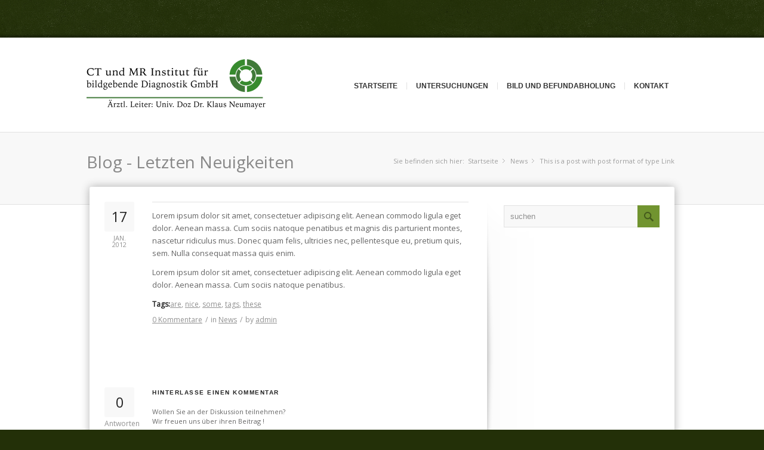

--- FILE ---
content_type: text/html; charset=UTF-8
request_url: https://www.ct-mrt-neumayer.at/2012/01/17/kriesi-at/
body_size: 18443
content:

<!DOCTYPE html>
<html lang="de" class="chrome chrome131 html_stretched responsive ">
<head>
<meta charset="UTF-8" />
<meta name="robots" content="index, follow" />



<!-- page title, displayed in your browser bar -->
<title>CT und MRT Institut für Bildgebende Diagnostik GmbH |   This is a post  with post format of type Link</title>

<!-- add feeds, pingback and stuff-->
<link rel="profile" href="http://gmpg.org/xfn/11" />
<link rel="alternate" type="application/rss+xml" title="CT und MRT Institut für Bildgebende Diagnostik GmbH RSS2 Feed" href="https://www.ct-mrt-neumayer.at/feed/" />
<link rel="pingback" href="https://www.ct-mrt-neumayer.at/xmlrpc.php" />


<!-- add css stylesheets -->

<link rel="stylesheet" type="text/css" media="all" href="https://www.ct-mrt-neumayer.at/wp-content/themes/incarnation/style.css" />
<link rel="stylesheet" href="https://www.ct-mrt-neumayer.at/wp-content/themes/incarnation/css/grid.css" type="text/css" media="screen"/>
<link rel="stylesheet" href="https://www.ct-mrt-neumayer.at/wp-content/themes/incarnation/css/base.css" type="text/css" media="screen"/>
<link rel="stylesheet" href="https://www.ct-mrt-neumayer.at/wp-content/themes/incarnation/css/layout.css" type="text/css" media="screen"/>
<link rel="stylesheet" href="https://www.ct-mrt-neumayer.at/wp-content/themes/incarnation/css/shortcodes.css" type="text/css" media="screen"/>
<link rel="stylesheet" href="https://www.ct-mrt-neumayer.at/wp-content/themes/incarnation/css/slideshow.css" type="text/css" media="screen"/>
<link rel="stylesheet" href="https://www.ct-mrt-neumayer.at/wp-content/themes/incarnation/js/prettyPhoto/css/prettyPhoto.css" type="text/css" media="screen"/>
<link rel="stylesheet" href="https://www.ct-mrt-neumayer.at/wp-content/themes/incarnation/js/mediaelement/skin-1/mediaelementplayer.css" type="text/css" media="screen"/>

<!-- mobile setting -->
<meta name="viewport" content="width=device-width, initial-scale=1, maximum-scale=1">


<!-- plugin and theme output with wp_head() -->
<meta name='robots' content='max-image-preview:large' />
<link rel="alternate" type="application/rss+xml" title="CT und MRT Institut für Bildgebende Diagnostik GmbH &raquo; Kommentar-Feed zu This is a post  with post format of type Link" href="https://www.ct-mrt-neumayer.at/2012/01/17/kriesi-at/feed/" />

<!-- google webfont font replacement -->
<link rel='stylesheet' id='avia-google-webfont' href='//fonts.googleapis.com/css?family=Open+Sans' type='text/css' media='all'/> 
<script type="text/javascript">
window._wpemojiSettings = {"baseUrl":"https:\/\/s.w.org\/images\/core\/emoji\/14.0.0\/72x72\/","ext":".png","svgUrl":"https:\/\/s.w.org\/images\/core\/emoji\/14.0.0\/svg\/","svgExt":".svg","source":{"concatemoji":"https:\/\/www.ct-mrt-neumayer.at\/wp-includes\/js\/wp-emoji-release.min.js?ver=6.1.9"}};
/*! This file is auto-generated */
!function(e,a,t){var n,r,o,i=a.createElement("canvas"),p=i.getContext&&i.getContext("2d");function s(e,t){var a=String.fromCharCode,e=(p.clearRect(0,0,i.width,i.height),p.fillText(a.apply(this,e),0,0),i.toDataURL());return p.clearRect(0,0,i.width,i.height),p.fillText(a.apply(this,t),0,0),e===i.toDataURL()}function c(e){var t=a.createElement("script");t.src=e,t.defer=t.type="text/javascript",a.getElementsByTagName("head")[0].appendChild(t)}for(o=Array("flag","emoji"),t.supports={everything:!0,everythingExceptFlag:!0},r=0;r<o.length;r++)t.supports[o[r]]=function(e){if(p&&p.fillText)switch(p.textBaseline="top",p.font="600 32px Arial",e){case"flag":return s([127987,65039,8205,9895,65039],[127987,65039,8203,9895,65039])?!1:!s([55356,56826,55356,56819],[55356,56826,8203,55356,56819])&&!s([55356,57332,56128,56423,56128,56418,56128,56421,56128,56430,56128,56423,56128,56447],[55356,57332,8203,56128,56423,8203,56128,56418,8203,56128,56421,8203,56128,56430,8203,56128,56423,8203,56128,56447]);case"emoji":return!s([129777,127995,8205,129778,127999],[129777,127995,8203,129778,127999])}return!1}(o[r]),t.supports.everything=t.supports.everything&&t.supports[o[r]],"flag"!==o[r]&&(t.supports.everythingExceptFlag=t.supports.everythingExceptFlag&&t.supports[o[r]]);t.supports.everythingExceptFlag=t.supports.everythingExceptFlag&&!t.supports.flag,t.DOMReady=!1,t.readyCallback=function(){t.DOMReady=!0},t.supports.everything||(n=function(){t.readyCallback()},a.addEventListener?(a.addEventListener("DOMContentLoaded",n,!1),e.addEventListener("load",n,!1)):(e.attachEvent("onload",n),a.attachEvent("onreadystatechange",function(){"complete"===a.readyState&&t.readyCallback()})),(e=t.source||{}).concatemoji?c(e.concatemoji):e.wpemoji&&e.twemoji&&(c(e.twemoji),c(e.wpemoji)))}(window,document,window._wpemojiSettings);
</script>
<style type="text/css">
img.wp-smiley,
img.emoji {
	display: inline !important;
	border: none !important;
	box-shadow: none !important;
	height: 1em !important;
	width: 1em !important;
	margin: 0 0.07em !important;
	vertical-align: -0.1em !important;
	background: none !important;
	padding: 0 !important;
}
</style>
	<link rel='stylesheet' id='wp-block-library-css' href='https://www.ct-mrt-neumayer.at/wp-includes/css/dist/block-library/style.min.css?ver=6.1.9' type='text/css' media='all' />
<link rel='stylesheet' id='classic-theme-styles-css' href='https://www.ct-mrt-neumayer.at/wp-includes/css/classic-themes.min.css?ver=1' type='text/css' media='all' />
<style id='global-styles-inline-css' type='text/css'>
body{--wp--preset--color--black: #000000;--wp--preset--color--cyan-bluish-gray: #abb8c3;--wp--preset--color--white: #ffffff;--wp--preset--color--pale-pink: #f78da7;--wp--preset--color--vivid-red: #cf2e2e;--wp--preset--color--luminous-vivid-orange: #ff6900;--wp--preset--color--luminous-vivid-amber: #fcb900;--wp--preset--color--light-green-cyan: #7bdcb5;--wp--preset--color--vivid-green-cyan: #00d084;--wp--preset--color--pale-cyan-blue: #8ed1fc;--wp--preset--color--vivid-cyan-blue: #0693e3;--wp--preset--color--vivid-purple: #9b51e0;--wp--preset--gradient--vivid-cyan-blue-to-vivid-purple: linear-gradient(135deg,rgba(6,147,227,1) 0%,rgb(155,81,224) 100%);--wp--preset--gradient--light-green-cyan-to-vivid-green-cyan: linear-gradient(135deg,rgb(122,220,180) 0%,rgb(0,208,130) 100%);--wp--preset--gradient--luminous-vivid-amber-to-luminous-vivid-orange: linear-gradient(135deg,rgba(252,185,0,1) 0%,rgba(255,105,0,1) 100%);--wp--preset--gradient--luminous-vivid-orange-to-vivid-red: linear-gradient(135deg,rgba(255,105,0,1) 0%,rgb(207,46,46) 100%);--wp--preset--gradient--very-light-gray-to-cyan-bluish-gray: linear-gradient(135deg,rgb(238,238,238) 0%,rgb(169,184,195) 100%);--wp--preset--gradient--cool-to-warm-spectrum: linear-gradient(135deg,rgb(74,234,220) 0%,rgb(151,120,209) 20%,rgb(207,42,186) 40%,rgb(238,44,130) 60%,rgb(251,105,98) 80%,rgb(254,248,76) 100%);--wp--preset--gradient--blush-light-purple: linear-gradient(135deg,rgb(255,206,236) 0%,rgb(152,150,240) 100%);--wp--preset--gradient--blush-bordeaux: linear-gradient(135deg,rgb(254,205,165) 0%,rgb(254,45,45) 50%,rgb(107,0,62) 100%);--wp--preset--gradient--luminous-dusk: linear-gradient(135deg,rgb(255,203,112) 0%,rgb(199,81,192) 50%,rgb(65,88,208) 100%);--wp--preset--gradient--pale-ocean: linear-gradient(135deg,rgb(255,245,203) 0%,rgb(182,227,212) 50%,rgb(51,167,181) 100%);--wp--preset--gradient--electric-grass: linear-gradient(135deg,rgb(202,248,128) 0%,rgb(113,206,126) 100%);--wp--preset--gradient--midnight: linear-gradient(135deg,rgb(2,3,129) 0%,rgb(40,116,252) 100%);--wp--preset--duotone--dark-grayscale: url('#wp-duotone-dark-grayscale');--wp--preset--duotone--grayscale: url('#wp-duotone-grayscale');--wp--preset--duotone--purple-yellow: url('#wp-duotone-purple-yellow');--wp--preset--duotone--blue-red: url('#wp-duotone-blue-red');--wp--preset--duotone--midnight: url('#wp-duotone-midnight');--wp--preset--duotone--magenta-yellow: url('#wp-duotone-magenta-yellow');--wp--preset--duotone--purple-green: url('#wp-duotone-purple-green');--wp--preset--duotone--blue-orange: url('#wp-duotone-blue-orange');--wp--preset--font-size--small: 13px;--wp--preset--font-size--medium: 20px;--wp--preset--font-size--large: 36px;--wp--preset--font-size--x-large: 42px;--wp--preset--spacing--20: 0.44rem;--wp--preset--spacing--30: 0.67rem;--wp--preset--spacing--40: 1rem;--wp--preset--spacing--50: 1.5rem;--wp--preset--spacing--60: 2.25rem;--wp--preset--spacing--70: 3.38rem;--wp--preset--spacing--80: 5.06rem;}:where(.is-layout-flex){gap: 0.5em;}body .is-layout-flow > .alignleft{float: left;margin-inline-start: 0;margin-inline-end: 2em;}body .is-layout-flow > .alignright{float: right;margin-inline-start: 2em;margin-inline-end: 0;}body .is-layout-flow > .aligncenter{margin-left: auto !important;margin-right: auto !important;}body .is-layout-constrained > .alignleft{float: left;margin-inline-start: 0;margin-inline-end: 2em;}body .is-layout-constrained > .alignright{float: right;margin-inline-start: 2em;margin-inline-end: 0;}body .is-layout-constrained > .aligncenter{margin-left: auto !important;margin-right: auto !important;}body .is-layout-constrained > :where(:not(.alignleft):not(.alignright):not(.alignfull)){max-width: var(--wp--style--global--content-size);margin-left: auto !important;margin-right: auto !important;}body .is-layout-constrained > .alignwide{max-width: var(--wp--style--global--wide-size);}body .is-layout-flex{display: flex;}body .is-layout-flex{flex-wrap: wrap;align-items: center;}body .is-layout-flex > *{margin: 0;}:where(.wp-block-columns.is-layout-flex){gap: 2em;}.has-black-color{color: var(--wp--preset--color--black) !important;}.has-cyan-bluish-gray-color{color: var(--wp--preset--color--cyan-bluish-gray) !important;}.has-white-color{color: var(--wp--preset--color--white) !important;}.has-pale-pink-color{color: var(--wp--preset--color--pale-pink) !important;}.has-vivid-red-color{color: var(--wp--preset--color--vivid-red) !important;}.has-luminous-vivid-orange-color{color: var(--wp--preset--color--luminous-vivid-orange) !important;}.has-luminous-vivid-amber-color{color: var(--wp--preset--color--luminous-vivid-amber) !important;}.has-light-green-cyan-color{color: var(--wp--preset--color--light-green-cyan) !important;}.has-vivid-green-cyan-color{color: var(--wp--preset--color--vivid-green-cyan) !important;}.has-pale-cyan-blue-color{color: var(--wp--preset--color--pale-cyan-blue) !important;}.has-vivid-cyan-blue-color{color: var(--wp--preset--color--vivid-cyan-blue) !important;}.has-vivid-purple-color{color: var(--wp--preset--color--vivid-purple) !important;}.has-black-background-color{background-color: var(--wp--preset--color--black) !important;}.has-cyan-bluish-gray-background-color{background-color: var(--wp--preset--color--cyan-bluish-gray) !important;}.has-white-background-color{background-color: var(--wp--preset--color--white) !important;}.has-pale-pink-background-color{background-color: var(--wp--preset--color--pale-pink) !important;}.has-vivid-red-background-color{background-color: var(--wp--preset--color--vivid-red) !important;}.has-luminous-vivid-orange-background-color{background-color: var(--wp--preset--color--luminous-vivid-orange) !important;}.has-luminous-vivid-amber-background-color{background-color: var(--wp--preset--color--luminous-vivid-amber) !important;}.has-light-green-cyan-background-color{background-color: var(--wp--preset--color--light-green-cyan) !important;}.has-vivid-green-cyan-background-color{background-color: var(--wp--preset--color--vivid-green-cyan) !important;}.has-pale-cyan-blue-background-color{background-color: var(--wp--preset--color--pale-cyan-blue) !important;}.has-vivid-cyan-blue-background-color{background-color: var(--wp--preset--color--vivid-cyan-blue) !important;}.has-vivid-purple-background-color{background-color: var(--wp--preset--color--vivid-purple) !important;}.has-black-border-color{border-color: var(--wp--preset--color--black) !important;}.has-cyan-bluish-gray-border-color{border-color: var(--wp--preset--color--cyan-bluish-gray) !important;}.has-white-border-color{border-color: var(--wp--preset--color--white) !important;}.has-pale-pink-border-color{border-color: var(--wp--preset--color--pale-pink) !important;}.has-vivid-red-border-color{border-color: var(--wp--preset--color--vivid-red) !important;}.has-luminous-vivid-orange-border-color{border-color: var(--wp--preset--color--luminous-vivid-orange) !important;}.has-luminous-vivid-amber-border-color{border-color: var(--wp--preset--color--luminous-vivid-amber) !important;}.has-light-green-cyan-border-color{border-color: var(--wp--preset--color--light-green-cyan) !important;}.has-vivid-green-cyan-border-color{border-color: var(--wp--preset--color--vivid-green-cyan) !important;}.has-pale-cyan-blue-border-color{border-color: var(--wp--preset--color--pale-cyan-blue) !important;}.has-vivid-cyan-blue-border-color{border-color: var(--wp--preset--color--vivid-cyan-blue) !important;}.has-vivid-purple-border-color{border-color: var(--wp--preset--color--vivid-purple) !important;}.has-vivid-cyan-blue-to-vivid-purple-gradient-background{background: var(--wp--preset--gradient--vivid-cyan-blue-to-vivid-purple) !important;}.has-light-green-cyan-to-vivid-green-cyan-gradient-background{background: var(--wp--preset--gradient--light-green-cyan-to-vivid-green-cyan) !important;}.has-luminous-vivid-amber-to-luminous-vivid-orange-gradient-background{background: var(--wp--preset--gradient--luminous-vivid-amber-to-luminous-vivid-orange) !important;}.has-luminous-vivid-orange-to-vivid-red-gradient-background{background: var(--wp--preset--gradient--luminous-vivid-orange-to-vivid-red) !important;}.has-very-light-gray-to-cyan-bluish-gray-gradient-background{background: var(--wp--preset--gradient--very-light-gray-to-cyan-bluish-gray) !important;}.has-cool-to-warm-spectrum-gradient-background{background: var(--wp--preset--gradient--cool-to-warm-spectrum) !important;}.has-blush-light-purple-gradient-background{background: var(--wp--preset--gradient--blush-light-purple) !important;}.has-blush-bordeaux-gradient-background{background: var(--wp--preset--gradient--blush-bordeaux) !important;}.has-luminous-dusk-gradient-background{background: var(--wp--preset--gradient--luminous-dusk) !important;}.has-pale-ocean-gradient-background{background: var(--wp--preset--gradient--pale-ocean) !important;}.has-electric-grass-gradient-background{background: var(--wp--preset--gradient--electric-grass) !important;}.has-midnight-gradient-background{background: var(--wp--preset--gradient--midnight) !important;}.has-small-font-size{font-size: var(--wp--preset--font-size--small) !important;}.has-medium-font-size{font-size: var(--wp--preset--font-size--medium) !important;}.has-large-font-size{font-size: var(--wp--preset--font-size--large) !important;}.has-x-large-font-size{font-size: var(--wp--preset--font-size--x-large) !important;}
.wp-block-navigation a:where(:not(.wp-element-button)){color: inherit;}
:where(.wp-block-columns.is-layout-flex){gap: 2em;}
.wp-block-pullquote{font-size: 1.5em;line-height: 1.6;}
</style>
<link rel='stylesheet' id='avia-events-css' href='https://www.ct-mrt-neumayer.at/wp-content/themes/incarnation/config-events-calendar/event-mod.css?ver=6.1.9' type='text/css' media='all' />
<script type='text/javascript' src='https://www.ct-mrt-neumayer.at/wp-includes/js/jquery/jquery.min.js?ver=3.6.1' id='jquery-core-js'></script>
<script type='text/javascript' src='https://www.ct-mrt-neumayer.at/wp-includes/js/jquery/jquery-migrate.min.js?ver=3.3.2' id='jquery-migrate-js'></script>
<script type='text/javascript' src='https://www.ct-mrt-neumayer.at/wp-content/themes/incarnation/js/avia.js?ver=4' id='avia-default-js'></script>
<link rel="https://api.w.org/" href="https://www.ct-mrt-neumayer.at/wp-json/" /><link rel="alternate" type="application/json" href="https://www.ct-mrt-neumayer.at/wp-json/wp/v2/posts/296" /><link rel="EditURI" type="application/rsd+xml" title="RSD" href="https://www.ct-mrt-neumayer.at/xmlrpc.php?rsd" />
<link rel="wlwmanifest" type="application/wlwmanifest+xml" href="https://www.ct-mrt-neumayer.at/wp-includes/wlwmanifest.xml" />
<meta name="generator" content="WordPress 6.1.9" />
<link rel="canonical" href="https://www.ct-mrt-neumayer.at/2012/01/17/kriesi-at/" />
<link rel='shortlink' href='https://www.ct-mrt-neumayer.at/?p=296' />
<link rel="alternate" type="application/json+oembed" href="https://www.ct-mrt-neumayer.at/wp-json/oembed/1.0/embed?url=https%3A%2F%2Fwww.ct-mrt-neumayer.at%2F2012%2F01%2F17%2Fkriesi-at%2F" />
<link rel="alternate" type="text/xml+oembed" href="https://www.ct-mrt-neumayer.at/wp-json/oembed/1.0/embed?url=https%3A%2F%2Fwww.ct-mrt-neumayer.at%2F2012%2F01%2F17%2Fkriesi-at%2F&#038;format=xml" />
<meta name="tec-api-version" content="v1"><meta name="tec-api-origin" content="https://www.ct-mrt-neumayer.at"><link rel="alternate" href="https://www.ct-mrt-neumayer.at/wp-json/tribe/events/v1/" /><link rel="profile" href="http://gmpg.org/xfn/11" />
<link rel="alternate" type="application/rss+xml" title="CT und MRT Institut für Bildgebende Diagnostik GmbH RSS2 Feed" href="https://www.ct-mrt-neumayer.at/feed/" />
<link rel="pingback" href="https://www.ct-mrt-neumayer.at/xmlrpc.php" />


<!--
Debugging Info for Theme support: 

Theme: Incarantion
Version: 4.2
Installed: incarnation
AviaFramework Version: 4.6
ML:256-PU:52-PLA:4
WP:6.1.9
Updates: disabled
-->


<!-- custom styles set at your backend-->
<style type='text/css' id='dynamic-styles'>
::-moz-selection{background-color: #719430;color: #ffffff;}::-webkit-selection{background-color: #719430;color: #ffffff;}::selection{background-color: #719430;color: #ffffff;}body {background: #233008 url(//www.ct-mrt-neumayer.at/wp-content/themes/incarnation/images/background-images/grunge-big-superlight.png) top center  repeat scroll; color:#ffffff;}a{color:#ffffff;}.header_color, .header_color div, .header_color  span, .header_color  applet, .header_color object, .header_color iframe, .header_color h1, .header_color h2, .header_color h3, .header_color h4, .header_color h5, .header_color h6, .header_color p, .header_color blockquote, .header_color pre, .header_color a, .header_color abbr, .header_color acronym, .header_color address, .header_color big, .header_color cite, .header_color code, .header_color del, .header_color dfn, .header_color em, .header_color img, .header_color ins, .header_color kbd, .header_color q, .header_color s, .header_color samp, .header_color small, .header_color strike, .header_color strong, .header_color sub, .header_color sup, .header_color tt, .header_color var, .header_color b, .header_color u, .header_color i, .header_color center, .header_color dl, .header_color dt, .header_color dd, .header_color ol, .header_color ul, .header_color li, .header_color fieldset, .header_color form, .header_color label, .header_color legend, .header_color table, .header_color caption, .header_color tbody, .header_color tfoot, .header_color thead, .header_color tr, .header_color th, .header_color td, .header_color article, .header_color aside, .header_color canvas, .header_color details, .header_color embed, .header_color figure, .header_color fieldset, .header_color figcaption, .header_color footer, .header_color header, .header_color hgroup, .header_color menu, .header_color nav, .header_color output, .header_color ruby, .header_color section, .header_color summary, .header_color time, .header_color mark, .header_color audio, .header_color video, #top .header_color .pullquote_boxed{border-color:#e1e1e1;}.header_color , .header_color .site-background, .header_color .first-quote,  .header_color .related_image_wrap, .header_color .gravatar img, .header_color .comment-reply-link, .header_color .inner_slide .numeric_controls a, .header_color .hr_content, .header_color .news-thumb, .header_color .post-format-icon, .header_color .ajax_controlls a{background-color:#ffffff;color: #333333;}.header_color h1, .header_color h2, .header_color h3, .header_color h4, .header_color h5, .header_color h6, .header_color strong, .header_color strong a, .header_color .sidebar .current_page_item a, .header_color .pagination .current, .header_color .comment-count, .header_color .callout .content-area, .header_color .avia-big-box .avia-innerbox, .header_color .avia-big-box .avia-innerbox a, .header_color .side-container-inner .day{color:#000000;}.header_color .meta-color, .header_color .sidebar, .header_color .sidebar a, .header_color .minor-meta, .header_color .minor-meta a, .header_color .text-sep, .header_color .quote-content, .header_color .quote-content a, .header_color blockquote, .header_color .post_nav a, .header_color .comment-text, .header_color .template-search  a.news-content, .header_color .subtitle_intro, .header_color div .hr_content, .header_color .hr a, .header_color .breadcrumb, .header_color .breadcrumb a, .header_color .portfolio_excerpt, .header_color .avia-big-box-bellow, .header_color .side-container-inner, .header_color .news-time, .header_color .logo .subtext, .header_color .small_meta_text, .header_color .dynamic-column-entries-title{color: #808080;}.header_color a, .header_color .widget_first{color:#333333;}.header_color a:hover, .header_color h1 a:hover, .header_color h2 a:hover, .header_color h3 a:hover, .header_color h4 a:hover, .header_color h5 a:hover, .header_color h6 a:hover,  .header_color .template-search  a.news-content:hover{color: #444444;}.header_color .primary-background, .header_color .dropcap2, .header_color .primary-background a, .header_color .slide_controls a:hover, .header_color .avia_welcome_text, .header_color .avia_welcome_text a, .header_color .pagination a:hover, div .header_color .button, .header_color #submit, .header_color .big_button, .header_color .iconbox_icon, .header_color .iconbox_top_icon,  #top .header_color .active_item, .header_color .contentSlideControlls .activeItem, .header_color input[type='submit']{background-color: #333333;color:#ffffff;border-color:#333333;}.header_color .button:hover, .header_color .ajax_controlls a:hover, .header_color #submit:hover, .header_color .big_button:hover, .header_color .contentSlideControlls a:hover, .header_color input[type='submit']:hover{background-color: #444444;color:#ffffff;border-color:#444444;}.header_color .timeline-bullet{background-color:#e1e1e1;border-color: #ffffff;}.header_color .iconbox_top, #top .header_color.thumbnails_container_wrap, .header_color .portfolio-sort-container .inner-entry, .header_color .pullquote_boxed, .header_color .side-container-inner .day, .header_color .dynamic-column-entries-title, .header_color .side-container-comment-inner .comment-count {background: #f8f8f8;}#top .header_color .post_timeline li:hover .timeline-bullet, .header_color .portfolio-sort-container .inner-entry:hover{background-color:#444444;}#top #wrap_all .header_color .portfolio-sort-container .inner-entry:hover h1, #top #wrap_all .header_color .portfolio-sort-container .inner-entry:hover h1 a, #top #wrap_all .header_color .portfolio-sort-container .inner-entry:hover p{color:#fff;}.header_color blockquote, .header_color .portfolio-sort-container .inner-entry:hover{border-color:#333333;}.header_color .widget_nav_menu ul:first-child>.current-menu-item, .header_color .widget_nav_menu ul:first-child>.current_page_item, #top .header_color.container_split.thisOverlap .container > .content, #top .header_color .template-overlap{background-color: #ffffff;}#top .header_color.title_container .main-title, #top .header_color.title_container .main-title a, #top .header_color .title_container .main-title, #top .header_color .title_container .main-title a, .header_color .slideshow li{color:#333333;}.header_color .main_menu ul, .header_color .main_menu .menu ul li a, .header_color .pointer_arrow_wrap .pointer_arrow{background-color:#ffffff;color: #808080;}.header_color .main_menu ul:first-child > li > a, #top .header_color .main_menu .menu ul .current_page_item > a, #top .header_color .main_menu .menu ul .current-menu-item > a {color:#333333;}#top .header_color .main_menu .menu ul li>a:hover{color:#333333;}.header_color .main_menu ul:first-child > li a:hover, .header_color .main_menu ul:first-child > li.current-menu-item > a,  .header_color .main_menu ul:first-child > li.current_page_item > a, .header_color .main_menu ul:first-child > li.active-parent-item > a{color:#808080;} .header_color .input-text, .header_color input[type='text'], .header_color input[type='input'], .header_color input[type='password'], .header_color input[type='email'], .header_color textarea, .header_color select{border-color:#e1e1e1;background-color: #f8f8f8;color:#808080;}div  .header_color .tabcontainer .active_tab_content, div .header_color .tabcontainer  .active_tab{background-color: #f8f8f8;color:#333333;}.header_color .sidebar_tab_icon {background-color: #e1e1e1;}#top .header_color .sidebar_active_tab .sidebar_tab_icon {background-color: #333333;}.header_color .sidebar_tab:hover .sidebar_tab_icon {background-color: #444444;}.header_color .sidebar_tab, .header_color .tabcontainer .tab{color: #808080;}.header_color div .sidebar_active_tab , .header_color .sidebar_tab:hover{color: #333333;background-color: #ffffff;}@media only screen and (max-width: 767px) {.responsive .header_color div .sidebar_active_tab{ background-color: #444444; color:#fff; } /*hard coded white to match the icons beside which are also white*/.responsive .header_color .sidebar_tab_content{border-color:#e1e1e1;}}.header_color div .avia_table table, .header_color div .avia_table th, .header_color div .avia_table td {border-color: #e1e1e1;}.header_color div .avia_table, .header_color div .avia_table td{background:#ffffff;color: #333333;}.header_color div .avia_table tr:nth-child(odd) td, .header_color div .avia_table tr:nth-child(odd) th, .header_color div .avia_table tr:nth-child(odd) .th, .header_color .avia_table .avia-button, .header_color .avia_table table tr.button-row td{background-color: #f8f8f8;}.header_color div .avia_table tr.description_row td, .header_color div .avia_table tr.pricing-row td, .header_color tr.pricing-row .avia-table-icon, .header_color tr.description_row .avia-table-icon, .header_color .css_3_hover{color:#ffffff;background: #333333;}html .header_color .avia_table table tr td.description_column, html .header_color .avia_table table.description_row tr td.description_column, .avia-table-icon{border-color:#e1e1e1;color:#808080;}.header_color .avia_table .avia-button{color: #ffffff;background-color:#333333;border-color:#333333;}.header_color .mejs-controls .mejs-time-rail .mejs-time-current, .header_color .mejs-controls .mejs-volume-button .mejs-volume-slider .mejs-volume-current, .header_color .mejs-controls .mejs-horizontal-volume-slider .mejs-horizontal-volume-current {background: #333333;background-image:-webkit-linear-gradient(-45deg, #333333 25%, #555555 25%, #555555 50%, #333333 50%, #333333 75%, #555555 75%, #555555);background-image:      -moz-linear-gradient(-45deg, #333333 25%, #555555 25%, #555555 50%, #333333 50%, #333333 75%, #555555 75%, #555555);background-image:        -o-linear-gradient(-45deg, #333333 25%, #555555 25%, #555555 50%, #333333 50%, #333333 75%, #555555 75%, #555555);background-image:       -ms-linear-gradient(-45deg, #333333 25%, #555555 25%, #555555 50%, #333333 50%, #333333 75%, #555555 75%, #555555);background-image:           linear-gradient(-45deg, #333333 25%, #555555 25%, #555555 50%, #333333 50%, #333333 75%, #555555 75%, #555555);-moz-background-size: 6px 6px;background-size: 6px 6px;-webkit-background-size: 6px 5px;}.header_color .mejs-controls .mejs-time-rail .mejs-time-float {background: #333333;background: -webkit-linear-gradient(#555555, #333333);background:    -moz-linear-gradient(#555555, #333333);background:      -o-linear-gradient(#555555, #333333);background:     -ms-linear-gradient(#555555, #333333);background:         linear-gradient(#555555, #333333);color: #fff;}.header_color .mejs-controls .mejs-time-rail .mejs-time-float-corner {border: solid 4px #333333;border-color: #333333 transparent transparent transparent;}.header_color dropcap2, .header_color dropcap3, .header_color avia_button, .header_color avia_button:hover, .header_color .on-primary-color, .header_color .on-primary-color:hover{ color: #fff; } #header { border-color: #333333;  }#info_text_header, #info_text_header a, #info_text_header a:hover { background-color: #333333;  color:#fff;}.slideshow_color, .slideshow_color div, .slideshow_color  span, .slideshow_color  applet, .slideshow_color object, .slideshow_color iframe, .slideshow_color h1, .slideshow_color h2, .slideshow_color h3, .slideshow_color h4, .slideshow_color h5, .slideshow_color h6, .slideshow_color p, .slideshow_color blockquote, .slideshow_color pre, .slideshow_color a, .slideshow_color abbr, .slideshow_color acronym, .slideshow_color address, .slideshow_color big, .slideshow_color cite, .slideshow_color code, .slideshow_color del, .slideshow_color dfn, .slideshow_color em, .slideshow_color img, .slideshow_color ins, .slideshow_color kbd, .slideshow_color q, .slideshow_color s, .slideshow_color samp, .slideshow_color small, .slideshow_color strike, .slideshow_color strong, .slideshow_color sub, .slideshow_color sup, .slideshow_color tt, .slideshow_color var, .slideshow_color b, .slideshow_color u, .slideshow_color i, .slideshow_color center, .slideshow_color dl, .slideshow_color dt, .slideshow_color dd, .slideshow_color ol, .slideshow_color ul, .slideshow_color li, .slideshow_color fieldset, .slideshow_color form, .slideshow_color label, .slideshow_color legend, .slideshow_color table, .slideshow_color caption, .slideshow_color tbody, .slideshow_color tfoot, .slideshow_color thead, .slideshow_color tr, .slideshow_color th, .slideshow_color td, .slideshow_color article, .slideshow_color aside, .slideshow_color canvas, .slideshow_color details, .slideshow_color embed, .slideshow_color figure, .slideshow_color fieldset, .slideshow_color figcaption, .slideshow_color footer, .slideshow_color header, .slideshow_color hgroup, .slideshow_color menu, .slideshow_color nav, .slideshow_color output, .slideshow_color ruby, .slideshow_color section, .slideshow_color summary, .slideshow_color time, .slideshow_color mark, .slideshow_color audio, .slideshow_color video, #top .slideshow_color .pullquote_boxed{border-color:#e1e1e1;}.slideshow_color , .slideshow_color .site-background, .slideshow_color .first-quote,  .slideshow_color .related_image_wrap, .slideshow_color .gravatar img, .slideshow_color .comment-reply-link, .slideshow_color .inner_slide .numeric_controls a, .slideshow_color .hr_content, .slideshow_color .news-thumb, .slideshow_color .post-format-icon, .slideshow_color .ajax_controlls a{background-color:#f8f8f8;color: #888888;}.slideshow_color h1, .slideshow_color h2, .slideshow_color h3, .slideshow_color h4, .slideshow_color h5, .slideshow_color h6, .slideshow_color strong, .slideshow_color strong a, .slideshow_color .sidebar .current_page_item a, .slideshow_color .pagination .current, .slideshow_color .comment-count, .slideshow_color .callout .content-area, .slideshow_color .avia-big-box .avia-innerbox, .slideshow_color .avia-big-box .avia-innerbox a, .slideshow_color .side-container-inner .day{color:#444444;}.slideshow_color .meta-color, .slideshow_color .sidebar, .slideshow_color .sidebar a, .slideshow_color .minor-meta, .slideshow_color .minor-meta a, .slideshow_color .text-sep, .slideshow_color .quote-content, .slideshow_color .quote-content a, .slideshow_color blockquote, .slideshow_color .post_nav a, .slideshow_color .comment-text, .slideshow_color .template-search  a.news-content, .slideshow_color .subtitle_intro, .slideshow_color div .hr_content, .slideshow_color .hr a, .slideshow_color .breadcrumb, .slideshow_color .breadcrumb a, .slideshow_color .portfolio_excerpt, .slideshow_color .avia-big-box-bellow, .slideshow_color .side-container-inner, .slideshow_color .news-time, .slideshow_color .logo .subtext, .slideshow_color .small_meta_text, .slideshow_color .dynamic-column-entries-title{color: #9E9E9E;}.slideshow_color a, .slideshow_color .widget_first{color:#719430;}.slideshow_color a:hover, .slideshow_color h1 a:hover, .slideshow_color h2 a:hover, .slideshow_color h3 a:hover, .slideshow_color h4 a:hover, .slideshow_color h5 a:hover, .slideshow_color h6 a:hover,  .slideshow_color .template-search  a.news-content:hover{color: #83a83d;}.slideshow_color .primary-background, .slideshow_color .dropcap2, .slideshow_color .primary-background a, .slideshow_color .slide_controls a:hover, .slideshow_color .avia_welcome_text, .slideshow_color .avia_welcome_text a, .slideshow_color .pagination a:hover, div .slideshow_color .button, .slideshow_color #submit, .slideshow_color .big_button, .slideshow_color .iconbox_icon, .slideshow_color .iconbox_top_icon,  #top .slideshow_color .active_item, .slideshow_color .contentSlideControlls .activeItem, .slideshow_color input[type='submit']{background-color: #719430;color:#f8f8f8;border-color:#719430;}.slideshow_color .button:hover, .slideshow_color .ajax_controlls a:hover, .slideshow_color #submit:hover, .slideshow_color .big_button:hover, .slideshow_color .contentSlideControlls a:hover, .slideshow_color input[type='submit']:hover{background-color: #83a83d;color:#f8f8f8;border-color:#83a83d;}.slideshow_color .timeline-bullet{background-color:#e1e1e1;border-color: #f8f8f8;}.slideshow_color .iconbox_top, #top .slideshow_color.thumbnails_container_wrap, .slideshow_color .portfolio-sort-container .inner-entry, .slideshow_color .pullquote_boxed, .slideshow_color .side-container-inner .day, .slideshow_color .dynamic-column-entries-title, .slideshow_color .side-container-comment-inner .comment-count {background: #ffffff;}#top .slideshow_color .post_timeline li:hover .timeline-bullet, .slideshow_color .portfolio-sort-container .inner-entry:hover{background-color:#83a83d;}#top #wrap_all .slideshow_color .portfolio-sort-container .inner-entry:hover h1, #top #wrap_all .slideshow_color .portfolio-sort-container .inner-entry:hover h1 a, #top #wrap_all .slideshow_color .portfolio-sort-container .inner-entry:hover p{color:#fff;}.slideshow_color blockquote, .slideshow_color .portfolio-sort-container .inner-entry:hover{border-color:#719430;}.slideshow_color .widget_nav_menu ul:first-child>.current-menu-item, .slideshow_color .widget_nav_menu ul:first-child>.current_page_item, #top .slideshow_color.container_split.thisOverlap .container > .content, #top .slideshow_color .template-overlap{background-color: #f8f8f8;}#top .slideshow_color.title_container .main-title, #top .slideshow_color.title_container .main-title a, #top .slideshow_color .title_container .main-title, #top .slideshow_color .title_container .main-title a, .slideshow_color .slideshow li{color:#888888;}.slideshow_color .main_menu ul, .slideshow_color .main_menu .menu ul li a, .slideshow_color .pointer_arrow_wrap .pointer_arrow{background-color:#f8f8f8;color: #9E9E9E;}.slideshow_color .main_menu ul:first-child > li > a, #top .slideshow_color .main_menu .menu ul .current_page_item > a, #top .slideshow_color .main_menu .menu ul .current-menu-item > a {color:#888888;}#top .slideshow_color .main_menu .menu ul li>a:hover{color:#888888;}.slideshow_color .main_menu ul:first-child > li a:hover, .slideshow_color .main_menu ul:first-child > li.current-menu-item > a,  .slideshow_color .main_menu ul:first-child > li.current_page_item > a, .slideshow_color .main_menu ul:first-child > li.active-parent-item > a{color:#9E9E9E;} .slideshow_color .input-text, .slideshow_color input[type='text'], .slideshow_color input[type='input'], .slideshow_color input[type='password'], .slideshow_color input[type='email'], .slideshow_color textarea, .slideshow_color select{border-color:#e1e1e1;background-color: #ffffff;color:#9E9E9E;}div  .slideshow_color .tabcontainer .active_tab_content, div .slideshow_color .tabcontainer  .active_tab{background-color: #ffffff;color:#888888;}.slideshow_color .sidebar_tab_icon {background-color: #e1e1e1;}#top .slideshow_color .sidebar_active_tab .sidebar_tab_icon {background-color: #719430;}.slideshow_color .sidebar_tab:hover .sidebar_tab_icon {background-color: #83a83d;}.slideshow_color .sidebar_tab, .slideshow_color .tabcontainer .tab{color: #9E9E9E;}.slideshow_color div .sidebar_active_tab , .slideshow_color .sidebar_tab:hover{color: #888888;background-color: #f8f8f8;}@media only screen and (max-width: 767px) {.responsive .slideshow_color div .sidebar_active_tab{ background-color: #83a83d; color:#fff; } /*hard coded white to match the icons beside which are also white*/.responsive .slideshow_color .sidebar_tab_content{border-color:#e1e1e1;}}.slideshow_color div .avia_table table, .slideshow_color div .avia_table th, .slideshow_color div .avia_table td {border-color: #e1e1e1;}.slideshow_color div .avia_table, .slideshow_color div .avia_table td{background:#f8f8f8;color: #888888;}.slideshow_color div .avia_table tr:nth-child(odd) td, .slideshow_color div .avia_table tr:nth-child(odd) th, .slideshow_color div .avia_table tr:nth-child(odd) .th, .slideshow_color .avia_table .avia-button, .slideshow_color .avia_table table tr.button-row td{background-color: #ffffff;}.slideshow_color div .avia_table tr.description_row td, .slideshow_color div .avia_table tr.pricing-row td, .slideshow_color tr.pricing-row .avia-table-icon, .slideshow_color tr.description_row .avia-table-icon, .slideshow_color .css_3_hover{color:#f8f8f8;background: #719430;}html .slideshow_color .avia_table table tr td.description_column, html .slideshow_color .avia_table table.description_row tr td.description_column, .avia-table-icon{border-color:#e1e1e1;color:#9E9E9E;}.slideshow_color .avia_table .avia-button{color: #f8f8f8;background-color:#719430;border-color:#719430;}.slideshow_color .mejs-controls .mejs-time-rail .mejs-time-current, .slideshow_color .mejs-controls .mejs-volume-button .mejs-volume-slider .mejs-volume-current, .slideshow_color .mejs-controls .mejs-horizontal-volume-slider .mejs-horizontal-volume-current {background: #719430;background-image:-webkit-linear-gradient(-45deg, #719430 25%, #93b652 25%, #93b652 50%, #719430 50%, #719430 75%, #93b652 75%, #93b652);background-image:      -moz-linear-gradient(-45deg, #719430 25%, #93b652 25%, #93b652 50%, #719430 50%, #719430 75%, #93b652 75%, #93b652);background-image:        -o-linear-gradient(-45deg, #719430 25%, #93b652 25%, #93b652 50%, #719430 50%, #719430 75%, #93b652 75%, #93b652);background-image:       -ms-linear-gradient(-45deg, #719430 25%, #93b652 25%, #93b652 50%, #719430 50%, #719430 75%, #93b652 75%, #93b652);background-image:           linear-gradient(-45deg, #719430 25%, #93b652 25%, #93b652 50%, #719430 50%, #719430 75%, #93b652 75%, #93b652);-moz-background-size: 6px 6px;background-size: 6px 6px;-webkit-background-size: 6px 5px;}.slideshow_color .mejs-controls .mejs-time-rail .mejs-time-float {background: #719430;background: -webkit-linear-gradient(#93b652, #719430);background:    -moz-linear-gradient(#93b652, #719430);background:      -o-linear-gradient(#93b652, #719430);background:     -ms-linear-gradient(#93b652, #719430);background:         linear-gradient(#93b652, #719430);color: #fff;}.slideshow_color .mejs-controls .mejs-time-rail .mejs-time-float-corner {border: solid 4px #719430;border-color: #719430 transparent transparent transparent;}.slideshow_color dropcap2, .slideshow_color dropcap3, .slideshow_color avia_button, .slideshow_color avia_button:hover, .slideshow_color .on-primary-color, .slideshow_color .on-primary-color:hover{ color: #fff; }.main_color, .main_color div, .main_color  span, .main_color  applet, .main_color object, .main_color iframe, .main_color h1, .main_color h2, .main_color h3, .main_color h4, .main_color h5, .main_color h6, .main_color p, .main_color blockquote, .main_color pre, .main_color a, .main_color abbr, .main_color acronym, .main_color address, .main_color big, .main_color cite, .main_color code, .main_color del, .main_color dfn, .main_color em, .main_color img, .main_color ins, .main_color kbd, .main_color q, .main_color s, .main_color samp, .main_color small, .main_color strike, .main_color strong, .main_color sub, .main_color sup, .main_color tt, .main_color var, .main_color b, .main_color u, .main_color i, .main_color center, .main_color dl, .main_color dt, .main_color dd, .main_color ol, .main_color ul, .main_color li, .main_color fieldset, .main_color form, .main_color label, .main_color legend, .main_color table, .main_color caption, .main_color tbody, .main_color tfoot, .main_color thead, .main_color tr, .main_color th, .main_color td, .main_color article, .main_color aside, .main_color canvas, .main_color details, .main_color embed, .main_color figure, .main_color fieldset, .main_color figcaption, .main_color footer, .main_color header, .main_color hgroup, .main_color menu, .main_color nav, .main_color output, .main_color ruby, .main_color section, .main_color summary, .main_color time, .main_color mark, .main_color audio, .main_color video, #top .main_color .pullquote_boxed{border-color:#e1e1e1;}.main_color , .main_color .site-background, .main_color .first-quote,  .main_color .related_image_wrap, .main_color .gravatar img, .main_color .comment-reply-link, .main_color .inner_slide .numeric_controls a, .main_color .hr_content, .main_color .news-thumb, .main_color .post-format-icon, .main_color .ajax_controlls a{background-color:#ffffff;color: #666666;}.main_color h1, .main_color h2, .main_color h3, .main_color h4, .main_color h5, .main_color h6, .main_color strong, .main_color strong a, .main_color .sidebar .current_page_item a, .main_color .pagination .current, .main_color .comment-count, .main_color .callout .content-area, .main_color .avia-big-box .avia-innerbox, .main_color .avia-big-box .avia-innerbox a, .main_color .side-container-inner .day{color:#222222;}.main_color .meta-color, .main_color .sidebar, .main_color .sidebar a, .main_color .minor-meta, .main_color .minor-meta a, .main_color .text-sep, .main_color .quote-content, .main_color .quote-content a, .main_color blockquote, .main_color .post_nav a, .main_color .comment-text, .main_color .template-search  a.news-content, .main_color .subtitle_intro, .main_color div .hr_content, .main_color .hr a, .main_color .breadcrumb, .main_color .breadcrumb a, .main_color .portfolio_excerpt, .main_color .avia-big-box-bellow, .main_color .side-container-inner, .main_color .news-time, .main_color .logo .subtext, .main_color .small_meta_text, .main_color .dynamic-column-entries-title{color: #919191;}.main_color a, .main_color .widget_first{color:#719430;}.main_color a:hover, .main_color h1 a:hover, .main_color h2 a:hover, .main_color h3 a:hover, .main_color h4 a:hover, .main_color h5 a:hover, .main_color h6 a:hover,  .main_color .template-search  a.news-content:hover{color: #83a83d;}.main_color .primary-background, .main_color .dropcap2, .main_color .primary-background a, .main_color .slide_controls a:hover, .main_color .avia_welcome_text, .main_color .avia_welcome_text a, .main_color .pagination a:hover, div .main_color .button, .main_color #submit, .main_color .big_button, .main_color .iconbox_icon, .main_color .iconbox_top_icon,  #top .main_color .active_item, .main_color .contentSlideControlls .activeItem, .main_color input[type='submit']{background-color: #719430;color:#ffffff;border-color:#719430;}.main_color .button:hover, .main_color .ajax_controlls a:hover, .main_color #submit:hover, .main_color .big_button:hover, .main_color .contentSlideControlls a:hover, .main_color input[type='submit']:hover{background-color: #83a83d;color:#ffffff;border-color:#83a83d;}.main_color .timeline-bullet{background-color:#e1e1e1;border-color: #ffffff;}.main_color .iconbox_top, #top .main_color.thumbnails_container_wrap, .main_color .portfolio-sort-container .inner-entry, .main_color .pullquote_boxed, .main_color .side-container-inner .day, .main_color .dynamic-column-entries-title, .main_color .side-container-comment-inner .comment-count {background: #f8f8f8;}#top .main_color .post_timeline li:hover .timeline-bullet, .main_color .portfolio-sort-container .inner-entry:hover{background-color:#83a83d;}#top #wrap_all .main_color .portfolio-sort-container .inner-entry:hover h1, #top #wrap_all .main_color .portfolio-sort-container .inner-entry:hover h1 a, #top #wrap_all .main_color .portfolio-sort-container .inner-entry:hover p{color:#fff;}.main_color blockquote, .main_color .portfolio-sort-container .inner-entry:hover{border-color:#719430;}.main_color .widget_nav_menu ul:first-child>.current-menu-item, .main_color .widget_nav_menu ul:first-child>.current_page_item, #top .main_color.container_split.thisOverlap .container > .content, #top .main_color .template-overlap{background-color: #ffffff;}#top .main_color.title_container .main-title, #top .main_color.title_container .main-title a, #top .main_color .title_container .main-title, #top .main_color .title_container .main-title a, .main_color .slideshow li{color:#666666;}.main_color .main_menu ul, .main_color .main_menu .menu ul li a, .main_color .pointer_arrow_wrap .pointer_arrow{background-color:#ffffff;color: #919191;}.main_color .main_menu ul:first-child > li > a, #top .main_color .main_menu .menu ul .current_page_item > a, #top .main_color .main_menu .menu ul .current-menu-item > a {color:#666666;}#top .main_color .main_menu .menu ul li>a:hover{color:#666666;}.main_color .main_menu ul:first-child > li a:hover, .main_color .main_menu ul:first-child > li.current-menu-item > a,  .main_color .main_menu ul:first-child > li.current_page_item > a, .main_color .main_menu ul:first-child > li.active-parent-item > a{color:#919191;} .main_color .input-text, .main_color input[type='text'], .main_color input[type='input'], .main_color input[type='password'], .main_color input[type='email'], .main_color textarea, .main_color select{border-color:#e1e1e1;background-color: #f8f8f8;color:#919191;}div  .main_color .tabcontainer .active_tab_content, div .main_color .tabcontainer  .active_tab{background-color: #f8f8f8;color:#666666;}.main_color .sidebar_tab_icon {background-color: #e1e1e1;}#top .main_color .sidebar_active_tab .sidebar_tab_icon {background-color: #719430;}.main_color .sidebar_tab:hover .sidebar_tab_icon {background-color: #83a83d;}.main_color .sidebar_tab, .main_color .tabcontainer .tab{color: #919191;}.main_color div .sidebar_active_tab , .main_color .sidebar_tab:hover{color: #666666;background-color: #ffffff;}@media only screen and (max-width: 767px) {.responsive .main_color div .sidebar_active_tab{ background-color: #83a83d; color:#fff; } /*hard coded white to match the icons beside which are also white*/.responsive .main_color .sidebar_tab_content{border-color:#e1e1e1;}}.main_color div .avia_table table, .main_color div .avia_table th, .main_color div .avia_table td {border-color: #e1e1e1;}.main_color div .avia_table, .main_color div .avia_table td{background:#ffffff;color: #666666;}.main_color div .avia_table tr:nth-child(odd) td, .main_color div .avia_table tr:nth-child(odd) th, .main_color div .avia_table tr:nth-child(odd) .th, .main_color .avia_table .avia-button, .main_color .avia_table table tr.button-row td{background-color: #f8f8f8;}.main_color div .avia_table tr.description_row td, .main_color div .avia_table tr.pricing-row td, .main_color tr.pricing-row .avia-table-icon, .main_color tr.description_row .avia-table-icon, .main_color .css_3_hover{color:#ffffff;background: #719430;}html .main_color .avia_table table tr td.description_column, html .main_color .avia_table table.description_row tr td.description_column, .avia-table-icon{border-color:#e1e1e1;color:#919191;}.main_color .avia_table .avia-button{color: #ffffff;background-color:#719430;border-color:#719430;}.main_color .mejs-controls .mejs-time-rail .mejs-time-current, .main_color .mejs-controls .mejs-volume-button .mejs-volume-slider .mejs-volume-current, .main_color .mejs-controls .mejs-horizontal-volume-slider .mejs-horizontal-volume-current {background: #719430;background-image:-webkit-linear-gradient(-45deg, #719430 25%, #93b652 25%, #93b652 50%, #719430 50%, #719430 75%, #93b652 75%, #93b652);background-image:      -moz-linear-gradient(-45deg, #719430 25%, #93b652 25%, #93b652 50%, #719430 50%, #719430 75%, #93b652 75%, #93b652);background-image:        -o-linear-gradient(-45deg, #719430 25%, #93b652 25%, #93b652 50%, #719430 50%, #719430 75%, #93b652 75%, #93b652);background-image:       -ms-linear-gradient(-45deg, #719430 25%, #93b652 25%, #93b652 50%, #719430 50%, #719430 75%, #93b652 75%, #93b652);background-image:           linear-gradient(-45deg, #719430 25%, #93b652 25%, #93b652 50%, #719430 50%, #719430 75%, #93b652 75%, #93b652);-moz-background-size: 6px 6px;background-size: 6px 6px;-webkit-background-size: 6px 5px;}.main_color .mejs-controls .mejs-time-rail .mejs-time-float {background: #719430;background: -webkit-linear-gradient(#93b652, #719430);background:    -moz-linear-gradient(#93b652, #719430);background:      -o-linear-gradient(#93b652, #719430);background:     -ms-linear-gradient(#93b652, #719430);background:         linear-gradient(#93b652, #719430);color: #fff;}.main_color .mejs-controls .mejs-time-rail .mejs-time-float-corner {border: solid 4px #719430;border-color: #719430 transparent transparent transparent;}.main_color dropcap2, .main_color dropcap3, .main_color avia_button, .main_color avia_button:hover, .main_color .on-primary-color, .main_color .on-primary-color:hover{ color: #fff; } #wrap_all{ background-color: #ffffff; }#top .feedback_button { border-color: #719430;  background-color: #719430;  color:#fff;}#top .feedback_button:hover { border-color: #83a83d;  background-color: #83a83d;  color:#fff;}.alternate_color, .alternate_color div, .alternate_color  span, .alternate_color  applet, .alternate_color object, .alternate_color iframe, .alternate_color h1, .alternate_color h2, .alternate_color h3, .alternate_color h4, .alternate_color h5, .alternate_color h6, .alternate_color p, .alternate_color blockquote, .alternate_color pre, .alternate_color a, .alternate_color abbr, .alternate_color acronym, .alternate_color address, .alternate_color big, .alternate_color cite, .alternate_color code, .alternate_color del, .alternate_color dfn, .alternate_color em, .alternate_color img, .alternate_color ins, .alternate_color kbd, .alternate_color q, .alternate_color s, .alternate_color samp, .alternate_color small, .alternate_color strike, .alternate_color strong, .alternate_color sub, .alternate_color sup, .alternate_color tt, .alternate_color var, .alternate_color b, .alternate_color u, .alternate_color i, .alternate_color center, .alternate_color dl, .alternate_color dt, .alternate_color dd, .alternate_color ol, .alternate_color ul, .alternate_color li, .alternate_color fieldset, .alternate_color form, .alternate_color label, .alternate_color legend, .alternate_color table, .alternate_color caption, .alternate_color tbody, .alternate_color tfoot, .alternate_color thead, .alternate_color tr, .alternate_color th, .alternate_color td, .alternate_color article, .alternate_color aside, .alternate_color canvas, .alternate_color details, .alternate_color embed, .alternate_color figure, .alternate_color fieldset, .alternate_color figcaption, .alternate_color footer, .alternate_color header, .alternate_color hgroup, .alternate_color menu, .alternate_color nav, .alternate_color output, .alternate_color ruby, .alternate_color section, .alternate_color summary, .alternate_color time, .alternate_color mark, .alternate_color audio, .alternate_color video, #top .alternate_color .pullquote_boxed{border-color:#e1e1e1;}.alternate_color , .alternate_color .site-background, .alternate_color .first-quote,  .alternate_color .related_image_wrap, .alternate_color .gravatar img, .alternate_color .comment-reply-link, .alternate_color .inner_slide .numeric_controls a, .alternate_color .hr_content, .alternate_color .news-thumb, .alternate_color .post-format-icon, .alternate_color .ajax_controlls a{background-color:#fcfcfc;color: #666666;}.alternate_color h1, .alternate_color h2, .alternate_color h3, .alternate_color h4, .alternate_color h5, .alternate_color h6, .alternate_color strong, .alternate_color strong a, .alternate_color .sidebar .current_page_item a, .alternate_color .pagination .current, .alternate_color .comment-count, .alternate_color .callout .content-area, .alternate_color .avia-big-box .avia-innerbox, .alternate_color .avia-big-box .avia-innerbox a, .alternate_color .side-container-inner .day{color:#222222;}.alternate_color .meta-color, .alternate_color .sidebar, .alternate_color .sidebar a, .alternate_color .minor-meta, .alternate_color .minor-meta a, .alternate_color .text-sep, .alternate_color .quote-content, .alternate_color .quote-content a, .alternate_color blockquote, .alternate_color .post_nav a, .alternate_color .comment-text, .alternate_color .template-search  a.news-content, .alternate_color .subtitle_intro, .alternate_color div .hr_content, .alternate_color .hr a, .alternate_color .breadcrumb, .alternate_color .breadcrumb a, .alternate_color .portfolio_excerpt, .alternate_color .avia-big-box-bellow, .alternate_color .side-container-inner, .alternate_color .news-time, .alternate_color .logo .subtext, .alternate_color .small_meta_text, .alternate_color .dynamic-column-entries-title{color: #8F8F8F;}.alternate_color a, .alternate_color .widget_first{color:#719430;}.alternate_color a:hover, .alternate_color h1 a:hover, .alternate_color h2 a:hover, .alternate_color h3 a:hover, .alternate_color h4 a:hover, .alternate_color h5 a:hover, .alternate_color h6 a:hover,  .alternate_color .template-search  a.news-content:hover{color: #83a83d;}.alternate_color .primary-background, .alternate_color .dropcap2, .alternate_color .primary-background a, .alternate_color .slide_controls a:hover, .alternate_color .avia_welcome_text, .alternate_color .avia_welcome_text a, .alternate_color .pagination a:hover, div .alternate_color .button, .alternate_color #submit, .alternate_color .big_button, .alternate_color .iconbox_icon, .alternate_color .iconbox_top_icon,  #top .alternate_color .active_item, .alternate_color .contentSlideControlls .activeItem, .alternate_color input[type='submit']{background-color: #719430;color:#fcfcfc;border-color:#719430;}.alternate_color .button:hover, .alternate_color .ajax_controlls a:hover, .alternate_color #submit:hover, .alternate_color .big_button:hover, .alternate_color .contentSlideControlls a:hover, .alternate_color input[type='submit']:hover{background-color: #83a83d;color:#fcfcfc;border-color:#83a83d;}.alternate_color .timeline-bullet{background-color:#e1e1e1;border-color: #fcfcfc;}.alternate_color .iconbox_top, #top .alternate_color.thumbnails_container_wrap, .alternate_color .portfolio-sort-container .inner-entry, .alternate_color .pullquote_boxed, .alternate_color .side-container-inner .day, .alternate_color .dynamic-column-entries-title, .alternate_color .side-container-comment-inner .comment-count {background: #f8f8f8;}#top .alternate_color .post_timeline li:hover .timeline-bullet, .alternate_color .portfolio-sort-container .inner-entry:hover{background-color:#83a83d;}#top #wrap_all .alternate_color .portfolio-sort-container .inner-entry:hover h1, #top #wrap_all .alternate_color .portfolio-sort-container .inner-entry:hover h1 a, #top #wrap_all .alternate_color .portfolio-sort-container .inner-entry:hover p{color:#fff;}.alternate_color blockquote, .alternate_color .portfolio-sort-container .inner-entry:hover{border-color:#719430;}.alternate_color .widget_nav_menu ul:first-child>.current-menu-item, .alternate_color .widget_nav_menu ul:first-child>.current_page_item, #top .alternate_color.container_split.thisOverlap .container > .content, #top .alternate_color .template-overlap{background-color: #fcfcfc;}#top .alternate_color.title_container .main-title, #top .alternate_color.title_container .main-title a, #top .alternate_color .title_container .main-title, #top .alternate_color .title_container .main-title a, .alternate_color .slideshow li{color:#666666;}.alternate_color .main_menu ul, .alternate_color .main_menu .menu ul li a, .alternate_color .pointer_arrow_wrap .pointer_arrow{background-color:#fcfcfc;color: #8F8F8F;}.alternate_color .main_menu ul:first-child > li > a, #top .alternate_color .main_menu .menu ul .current_page_item > a, #top .alternate_color .main_menu .menu ul .current-menu-item > a {color:#666666;}#top .alternate_color .main_menu .menu ul li>a:hover{color:#666666;}.alternate_color .main_menu ul:first-child > li a:hover, .alternate_color .main_menu ul:first-child > li.current-menu-item > a,  .alternate_color .main_menu ul:first-child > li.current_page_item > a, .alternate_color .main_menu ul:first-child > li.active-parent-item > a{color:#8F8F8F;} .alternate_color .input-text, .alternate_color input[type='text'], .alternate_color input[type='input'], .alternate_color input[type='password'], .alternate_color input[type='email'], .alternate_color textarea, .alternate_color select{border-color:#e1e1e1;background-color: #f8f8f8;color:#8F8F8F;}div  .alternate_color .tabcontainer .active_tab_content, div .alternate_color .tabcontainer  .active_tab{background-color: #f8f8f8;color:#666666;}.alternate_color .sidebar_tab_icon {background-color: #e1e1e1;}#top .alternate_color .sidebar_active_tab .sidebar_tab_icon {background-color: #719430;}.alternate_color .sidebar_tab:hover .sidebar_tab_icon {background-color: #83a83d;}.alternate_color .sidebar_tab, .alternate_color .tabcontainer .tab{color: #8F8F8F;}.alternate_color div .sidebar_active_tab , .alternate_color .sidebar_tab:hover{color: #666666;background-color: #fcfcfc;}@media only screen and (max-width: 767px) {.responsive .alternate_color div .sidebar_active_tab{ background-color: #83a83d; color:#fff; } /*hard coded white to match the icons beside which are also white*/.responsive .alternate_color .sidebar_tab_content{border-color:#e1e1e1;}}.alternate_color div .avia_table table, .alternate_color div .avia_table th, .alternate_color div .avia_table td {border-color: #e1e1e1;}.alternate_color div .avia_table, .alternate_color div .avia_table td{background:#fcfcfc;color: #666666;}.alternate_color div .avia_table tr:nth-child(odd) td, .alternate_color div .avia_table tr:nth-child(odd) th, .alternate_color div .avia_table tr:nth-child(odd) .th, .alternate_color .avia_table .avia-button, .alternate_color .avia_table table tr.button-row td{background-color: #f8f8f8;}.alternate_color div .avia_table tr.description_row td, .alternate_color div .avia_table tr.pricing-row td, .alternate_color tr.pricing-row .avia-table-icon, .alternate_color tr.description_row .avia-table-icon, .alternate_color .css_3_hover{color:#fcfcfc;background: #719430;}html .alternate_color .avia_table table tr td.description_column, html .alternate_color .avia_table table.description_row tr td.description_column, .avia-table-icon{border-color:#e1e1e1;color:#8F8F8F;}.alternate_color .avia_table .avia-button{color: #fcfcfc;background-color:#719430;border-color:#719430;}.alternate_color .mejs-controls .mejs-time-rail .mejs-time-current, .alternate_color .mejs-controls .mejs-volume-button .mejs-volume-slider .mejs-volume-current, .alternate_color .mejs-controls .mejs-horizontal-volume-slider .mejs-horizontal-volume-current {background: #719430;background-image:-webkit-linear-gradient(-45deg, #719430 25%, #93b652 25%, #93b652 50%, #719430 50%, #719430 75%, #93b652 75%, #93b652);background-image:      -moz-linear-gradient(-45deg, #719430 25%, #93b652 25%, #93b652 50%, #719430 50%, #719430 75%, #93b652 75%, #93b652);background-image:        -o-linear-gradient(-45deg, #719430 25%, #93b652 25%, #93b652 50%, #719430 50%, #719430 75%, #93b652 75%, #93b652);background-image:       -ms-linear-gradient(-45deg, #719430 25%, #93b652 25%, #93b652 50%, #719430 50%, #719430 75%, #93b652 75%, #93b652);background-image:           linear-gradient(-45deg, #719430 25%, #93b652 25%, #93b652 50%, #719430 50%, #719430 75%, #93b652 75%, #93b652);-moz-background-size: 6px 6px;background-size: 6px 6px;-webkit-background-size: 6px 5px;}.alternate_color .mejs-controls .mejs-time-rail .mejs-time-float {background: #719430;background: -webkit-linear-gradient(#93b652, #719430);background:    -moz-linear-gradient(#93b652, #719430);background:      -o-linear-gradient(#93b652, #719430);background:     -ms-linear-gradient(#93b652, #719430);background:         linear-gradient(#93b652, #719430);color: #fff;}.alternate_color .mejs-controls .mejs-time-rail .mejs-time-float-corner {border: solid 4px #719430;border-color: #719430 transparent transparent transparent;}.alternate_color dropcap2, .alternate_color dropcap3, .alternate_color avia_button, .alternate_color avia_button:hover, .alternate_color .on-primary-color, .alternate_color .on-primary-color:hover{ color: #fff; }.footer_color, .footer_color div, .footer_color  span, .footer_color  applet, .footer_color object, .footer_color iframe, .footer_color h1, .footer_color h2, .footer_color h3, .footer_color h4, .footer_color h5, .footer_color h6, .footer_color p, .footer_color blockquote, .footer_color pre, .footer_color a, .footer_color abbr, .footer_color acronym, .footer_color address, .footer_color big, .footer_color cite, .footer_color code, .footer_color del, .footer_color dfn, .footer_color em, .footer_color img, .footer_color ins, .footer_color kbd, .footer_color q, .footer_color s, .footer_color samp, .footer_color small, .footer_color strike, .footer_color strong, .footer_color sub, .footer_color sup, .footer_color tt, .footer_color var, .footer_color b, .footer_color u, .footer_color i, .footer_color center, .footer_color dl, .footer_color dt, .footer_color dd, .footer_color ol, .footer_color ul, .footer_color li, .footer_color fieldset, .footer_color form, .footer_color label, .footer_color legend, .footer_color table, .footer_color caption, .footer_color tbody, .footer_color tfoot, .footer_color thead, .footer_color tr, .footer_color th, .footer_color td, .footer_color article, .footer_color aside, .footer_color canvas, .footer_color details, .footer_color embed, .footer_color figure, .footer_color fieldset, .footer_color figcaption, .footer_color footer, .footer_color header, .footer_color hgroup, .footer_color menu, .footer_color nav, .footer_color output, .footer_color ruby, .footer_color section, .footer_color summary, .footer_color time, .footer_color mark, .footer_color audio, .footer_color video, #top .footer_color .pullquote_boxed{border-color:#e1e1e1;}.footer_color , .footer_color .site-background, .footer_color .first-quote,  .footer_color .related_image_wrap, .footer_color .gravatar img, .footer_color .comment-reply-link, .footer_color .inner_slide .numeric_controls a, .footer_color .hr_content, .footer_color .news-thumb, .footer_color .post-format-icon, .footer_color .ajax_controlls a{background-color:#f8f8f8;color: #555555;}.footer_color h1, .footer_color h2, .footer_color h3, .footer_color h4, .footer_color h5, .footer_color h6, .footer_color strong, .footer_color strong a, .footer_color .sidebar .current_page_item a, .footer_color .pagination .current, .footer_color .comment-count, .footer_color .callout .content-area, .footer_color .avia-big-box .avia-innerbox, .footer_color .avia-big-box .avia-innerbox a, .footer_color .side-container-inner .day{color:#111111;}.footer_color .meta-color, .footer_color .sidebar, .footer_color .sidebar a, .footer_color .minor-meta, .footer_color .minor-meta a, .footer_color .text-sep, .footer_color .quote-content, .footer_color .quote-content a, .footer_color blockquote, .footer_color .post_nav a, .footer_color .comment-text, .footer_color .template-search  a.news-content, .footer_color .subtitle_intro, .footer_color div .hr_content, .footer_color .hr a, .footer_color .breadcrumb, .footer_color .breadcrumb a, .footer_color .portfolio_excerpt, .footer_color .avia-big-box-bellow, .footer_color .side-container-inner, .footer_color .news-time, .footer_color .logo .subtext, .footer_color .small_meta_text, .footer_color .dynamic-column-entries-title{color: #858585;}.footer_color a, .footer_color .widget_first{color:#719430;}.footer_color a:hover, .footer_color h1 a:hover, .footer_color h2 a:hover, .footer_color h3 a:hover, .footer_color h4 a:hover, .footer_color h5 a:hover, .footer_color h6 a:hover,  .footer_color .template-search  a.news-content:hover{color: #83a83d;}.footer_color .primary-background, .footer_color .dropcap2, .footer_color .primary-background a, .footer_color .slide_controls a:hover, .footer_color .avia_welcome_text, .footer_color .avia_welcome_text a, .footer_color .pagination a:hover, div .footer_color .button, .footer_color #submit, .footer_color .big_button, .footer_color .iconbox_icon, .footer_color .iconbox_top_icon,  #top .footer_color .active_item, .footer_color .contentSlideControlls .activeItem, .footer_color input[type='submit']{background-color: #719430;color:#f8f8f8;border-color:#719430;}.footer_color .button:hover, .footer_color .ajax_controlls a:hover, .footer_color #submit:hover, .footer_color .big_button:hover, .footer_color .contentSlideControlls a:hover, .footer_color input[type='submit']:hover{background-color: #83a83d;color:#f8f8f8;border-color:#83a83d;}.footer_color .timeline-bullet{background-color:#e1e1e1;border-color: #f8f8f8;}.footer_color .iconbox_top, #top .footer_color.thumbnails_container_wrap, .footer_color .portfolio-sort-container .inner-entry, .footer_color .pullquote_boxed, .footer_color .side-container-inner .day, .footer_color .dynamic-column-entries-title, .footer_color .side-container-comment-inner .comment-count {background: #222222;}#top .footer_color .post_timeline li:hover .timeline-bullet, .footer_color .portfolio-sort-container .inner-entry:hover{background-color:#83a83d;}#top #wrap_all .footer_color .portfolio-sort-container .inner-entry:hover h1, #top #wrap_all .footer_color .portfolio-sort-container .inner-entry:hover h1 a, #top #wrap_all .footer_color .portfolio-sort-container .inner-entry:hover p{color:#fff;}.footer_color blockquote, .footer_color .portfolio-sort-container .inner-entry:hover{border-color:#719430;}.footer_color .widget_nav_menu ul:first-child>.current-menu-item, .footer_color .widget_nav_menu ul:first-child>.current_page_item, #top .footer_color.container_split.thisOverlap .container > .content, #top .footer_color .template-overlap{background-color: #f8f8f8;}#top .footer_color.title_container .main-title, #top .footer_color.title_container .main-title a, #top .footer_color .title_container .main-title, #top .footer_color .title_container .main-title a, .footer_color .slideshow li{color:#555555;}.footer_color .main_menu ul, .footer_color .main_menu .menu ul li a, .footer_color .pointer_arrow_wrap .pointer_arrow{background-color:#f8f8f8;color: #858585;}.footer_color .main_menu ul:first-child > li > a, #top .footer_color .main_menu .menu ul .current_page_item > a, #top .footer_color .main_menu .menu ul .current-menu-item > a {color:#555555;}#top .footer_color .main_menu .menu ul li>a:hover{color:#555555;}.footer_color .main_menu ul:first-child > li a:hover, .footer_color .main_menu ul:first-child > li.current-menu-item > a,  .footer_color .main_menu ul:first-child > li.current_page_item > a, .footer_color .main_menu ul:first-child > li.active-parent-item > a{color:#858585;} .footer_color .input-text, .footer_color input[type='text'], .footer_color input[type='input'], .footer_color input[type='password'], .footer_color input[type='email'], .footer_color textarea, .footer_color select{border-color:#e1e1e1;background-color: #222222;color:#858585;}div  .footer_color .tabcontainer .active_tab_content, div .footer_color .tabcontainer  .active_tab{background-color: #222222;color:#555555;}.footer_color .sidebar_tab_icon {background-color: #e1e1e1;}#top .footer_color .sidebar_active_tab .sidebar_tab_icon {background-color: #719430;}.footer_color .sidebar_tab:hover .sidebar_tab_icon {background-color: #83a83d;}.footer_color .sidebar_tab, .footer_color .tabcontainer .tab{color: #858585;}.footer_color div .sidebar_active_tab , .footer_color .sidebar_tab:hover{color: #555555;background-color: #f8f8f8;}@media only screen and (max-width: 767px) {.responsive .footer_color div .sidebar_active_tab{ background-color: #83a83d; color:#fff; } /*hard coded white to match the icons beside which are also white*/.responsive .footer_color .sidebar_tab_content{border-color:#e1e1e1;}}.footer_color div .avia_table table, .footer_color div .avia_table th, .footer_color div .avia_table td {border-color: #e1e1e1;}.footer_color div .avia_table, .footer_color div .avia_table td{background:#f8f8f8;color: #555555;}.footer_color div .avia_table tr:nth-child(odd) td, .footer_color div .avia_table tr:nth-child(odd) th, .footer_color div .avia_table tr:nth-child(odd) .th, .footer_color .avia_table .avia-button, .footer_color .avia_table table tr.button-row td{background-color: #222222;}.footer_color div .avia_table tr.description_row td, .footer_color div .avia_table tr.pricing-row td, .footer_color tr.pricing-row .avia-table-icon, .footer_color tr.description_row .avia-table-icon, .footer_color .css_3_hover{color:#f8f8f8;background: #719430;}html .footer_color .avia_table table tr td.description_column, html .footer_color .avia_table table.description_row tr td.description_column, .avia-table-icon{border-color:#e1e1e1;color:#858585;}.footer_color .avia_table .avia-button{color: #f8f8f8;background-color:#719430;border-color:#719430;}.footer_color .mejs-controls .mejs-time-rail .mejs-time-current, .footer_color .mejs-controls .mejs-volume-button .mejs-volume-slider .mejs-volume-current, .footer_color .mejs-controls .mejs-horizontal-volume-slider .mejs-horizontal-volume-current {background: #719430;background-image:-webkit-linear-gradient(-45deg, #719430 25%, #93b652 25%, #93b652 50%, #719430 50%, #719430 75%, #93b652 75%, #93b652);background-image:      -moz-linear-gradient(-45deg, #719430 25%, #93b652 25%, #93b652 50%, #719430 50%, #719430 75%, #93b652 75%, #93b652);background-image:        -o-linear-gradient(-45deg, #719430 25%, #93b652 25%, #93b652 50%, #719430 50%, #719430 75%, #93b652 75%, #93b652);background-image:       -ms-linear-gradient(-45deg, #719430 25%, #93b652 25%, #93b652 50%, #719430 50%, #719430 75%, #93b652 75%, #93b652);background-image:           linear-gradient(-45deg, #719430 25%, #93b652 25%, #93b652 50%, #719430 50%, #719430 75%, #93b652 75%, #93b652);-moz-background-size: 6px 6px;background-size: 6px 6px;-webkit-background-size: 6px 5px;}.footer_color .mejs-controls .mejs-time-rail .mejs-time-float {background: #719430;background: -webkit-linear-gradient(#93b652, #719430);background:    -moz-linear-gradient(#93b652, #719430);background:      -o-linear-gradient(#93b652, #719430);background:     -ms-linear-gradient(#93b652, #719430);background:         linear-gradient(#93b652, #719430);color: #fff;}.footer_color .mejs-controls .mejs-time-rail .mejs-time-float-corner {border: solid 4px #719430;border-color: #719430 transparent transparent transparent;}.footer_color dropcap2, .footer_color dropcap3, .footer_color avia_button, .footer_color avia_button:hover, .footer_color .on-primary-color, .footer_color .on-primary-color:hover{ color: #fff; } #footer  .widgettitle{ color: #858585;  }#footer a{color: #555555; }#footer a:hover, #footer .widget_first{ color: #111111; }.socket_color, .socket_color div, .socket_color  span, .socket_color  applet, .socket_color object, .socket_color iframe, .socket_color h1, .socket_color h2, .socket_color h3, .socket_color h4, .socket_color h5, .socket_color h6, .socket_color p, .socket_color blockquote, .socket_color pre, .socket_color a, .socket_color abbr, .socket_color acronym, .socket_color address, .socket_color big, .socket_color cite, .socket_color code, .socket_color del, .socket_color dfn, .socket_color em, .socket_color img, .socket_color ins, .socket_color kbd, .socket_color q, .socket_color s, .socket_color samp, .socket_color small, .socket_color strike, .socket_color strong, .socket_color sub, .socket_color sup, .socket_color tt, .socket_color var, .socket_color b, .socket_color u, .socket_color i, .socket_color center, .socket_color dl, .socket_color dt, .socket_color dd, .socket_color ol, .socket_color ul, .socket_color li, .socket_color fieldset, .socket_color form, .socket_color label, .socket_color legend, .socket_color table, .socket_color caption, .socket_color tbody, .socket_color tfoot, .socket_color thead, .socket_color tr, .socket_color th, .socket_color td, .socket_color article, .socket_color aside, .socket_color canvas, .socket_color details, .socket_color embed, .socket_color figure, .socket_color fieldset, .socket_color figcaption, .socket_color footer, .socket_color header, .socket_color hgroup, .socket_color menu, .socket_color nav, .socket_color output, .socket_color ruby, .socket_color section, .socket_color summary, .socket_color time, .socket_color mark, .socket_color audio, .socket_color video, #top .socket_color .pullquote_boxed{border-color:#e1e1e1;}.socket_color , .socket_color .site-background, .socket_color .first-quote,  .socket_color .related_image_wrap, .socket_color .gravatar img, .socket_color .comment-reply-link, .socket_color .inner_slide .numeric_controls a, .socket_color .hr_content, .socket_color .news-thumb, .socket_color .post-format-icon, .socket_color .ajax_controlls a{background-color:#eeeeee;color: #333333;}.socket_color h1, .socket_color h2, .socket_color h3, .socket_color h4, .socket_color h5, .socket_color h6, .socket_color strong, .socket_color strong a, .socket_color .sidebar .current_page_item a, .socket_color .pagination .current, .socket_color .comment-count, .socket_color .callout .content-area, .socket_color .avia-big-box .avia-innerbox, .socket_color .avia-big-box .avia-innerbox a, .socket_color .side-container-inner .day{color:#000000;}.socket_color .meta-color, .socket_color .sidebar, .socket_color .sidebar a, .socket_color .minor-meta, .socket_color .minor-meta a, .socket_color .text-sep, .socket_color .quote-content, .socket_color .quote-content a, .socket_color blockquote, .socket_color .post_nav a, .socket_color .comment-text, .socket_color .template-search  a.news-content, .socket_color .subtitle_intro, .socket_color div .hr_content, .socket_color .hr a, .socket_color .breadcrumb, .socket_color .breadcrumb a, .socket_color .portfolio_excerpt, .socket_color .avia-big-box-bellow, .socket_color .side-container-inner, .socket_color .news-time, .socket_color .logo .subtext, .socket_color .small_meta_text, .socket_color .dynamic-column-entries-title{color: #777777;}.socket_color a, .socket_color .widget_first{color:#333333;}.socket_color a:hover, .socket_color h1 a:hover, .socket_color h2 a:hover, .socket_color h3 a:hover, .socket_color h4 a:hover, .socket_color h5 a:hover, .socket_color h6 a:hover,  .socket_color .template-search  a.news-content:hover{color: #222222;}.socket_color .primary-background, .socket_color .dropcap2, .socket_color .primary-background a, .socket_color .slide_controls a:hover, .socket_color .avia_welcome_text, .socket_color .avia_welcome_text a, .socket_color .pagination a:hover, div .socket_color .button, .socket_color #submit, .socket_color .big_button, .socket_color .iconbox_icon, .socket_color .iconbox_top_icon,  #top .socket_color .active_item, .socket_color .contentSlideControlls .activeItem, .socket_color input[type='submit']{background-color: #333333;color:#eeeeee;border-color:#333333;}.socket_color .button:hover, .socket_color .ajax_controlls a:hover, .socket_color #submit:hover, .socket_color .big_button:hover, .socket_color .contentSlideControlls a:hover, .socket_color input[type='submit']:hover{background-color: #222222;color:#eeeeee;border-color:#222222;}.socket_color .timeline-bullet{background-color:#e1e1e1;border-color: #eeeeee;}.socket_color .iconbox_top, #top .socket_color.thumbnails_container_wrap, .socket_color .portfolio-sort-container .inner-entry, .socket_color .pullquote_boxed, .socket_color .side-container-inner .day, .socket_color .dynamic-column-entries-title, .socket_color .side-container-comment-inner .comment-count {background: #eeeeee;}#top .socket_color .post_timeline li:hover .timeline-bullet, .socket_color .portfolio-sort-container .inner-entry:hover{background-color:#222222;}#top #wrap_all .socket_color .portfolio-sort-container .inner-entry:hover h1, #top #wrap_all .socket_color .portfolio-sort-container .inner-entry:hover h1 a, #top #wrap_all .socket_color .portfolio-sort-container .inner-entry:hover p{color:#fff;}.socket_color blockquote, .socket_color .portfolio-sort-container .inner-entry:hover{border-color:#333333;}.socket_color .widget_nav_menu ul:first-child>.current-menu-item, .socket_color .widget_nav_menu ul:first-child>.current_page_item, #top .socket_color.container_split.thisOverlap .container > .content, #top .socket_color .template-overlap{background-color: #eeeeee;}#top .socket_color.title_container .main-title, #top .socket_color.title_container .main-title a, #top .socket_color .title_container .main-title, #top .socket_color .title_container .main-title a, .socket_color .slideshow li{color:#333333;}.socket_color .main_menu ul, .socket_color .main_menu .menu ul li a, .socket_color .pointer_arrow_wrap .pointer_arrow{background-color:#eeeeee;color: #777777;}.socket_color .main_menu ul:first-child > li > a, #top .socket_color .main_menu .menu ul .current_page_item > a, #top .socket_color .main_menu .menu ul .current-menu-item > a {color:#333333;}#top .socket_color .main_menu .menu ul li>a:hover{color:#333333;}.socket_color .main_menu ul:first-child > li a:hover, .socket_color .main_menu ul:first-child > li.current-menu-item > a,  .socket_color .main_menu ul:first-child > li.current_page_item > a, .socket_color .main_menu ul:first-child > li.active-parent-item > a{color:#777777;} .socket_color .input-text, .socket_color input[type='text'], .socket_color input[type='input'], .socket_color input[type='password'], .socket_color input[type='email'], .socket_color textarea, .socket_color select{border-color:#e1e1e1;background-color: #eeeeee;color:#777777;}div  .socket_color .tabcontainer .active_tab_content, div .socket_color .tabcontainer  .active_tab{background-color: #eeeeee;color:#333333;}.socket_color .sidebar_tab_icon {background-color: #e1e1e1;}#top .socket_color .sidebar_active_tab .sidebar_tab_icon {background-color: #333333;}.socket_color .sidebar_tab:hover .sidebar_tab_icon {background-color: #222222;}.socket_color .sidebar_tab, .socket_color .tabcontainer .tab{color: #777777;}.socket_color div .sidebar_active_tab , .socket_color .sidebar_tab:hover{color: #333333;background-color: #eeeeee;}@media only screen and (max-width: 767px) {.responsive .socket_color div .sidebar_active_tab{ background-color: #222222; color:#fff; } /*hard coded white to match the icons beside which are also white*/.responsive .socket_color .sidebar_tab_content{border-color:#e1e1e1;}}.socket_color div .avia_table table, .socket_color div .avia_table th, .socket_color div .avia_table td {border-color: #e1e1e1;}.socket_color div .avia_table, .socket_color div .avia_table td{background:#eeeeee;color: #333333;}.socket_color div .avia_table tr:nth-child(odd) td, .socket_color div .avia_table tr:nth-child(odd) th, .socket_color div .avia_table tr:nth-child(odd) .th, .socket_color .avia_table .avia-button, .socket_color .avia_table table tr.button-row td{background-color: #eeeeee;}.socket_color div .avia_table tr.description_row td, .socket_color div .avia_table tr.pricing-row td, .socket_color tr.pricing-row .avia-table-icon, .socket_color tr.description_row .avia-table-icon, .socket_color .css_3_hover{color:#eeeeee;background: #333333;}html .socket_color .avia_table table tr td.description_column, html .socket_color .avia_table table.description_row tr td.description_column, .avia-table-icon{border-color:#e1e1e1;color:#777777;}.socket_color .avia_table .avia-button{color: #eeeeee;background-color:#333333;border-color:#333333;}.socket_color .mejs-controls .mejs-time-rail .mejs-time-current, .socket_color .mejs-controls .mejs-volume-button .mejs-volume-slider .mejs-volume-current, .socket_color .mejs-controls .mejs-horizontal-volume-slider .mejs-horizontal-volume-current {background: #333333;background-image:-webkit-linear-gradient(-45deg, #333333 25%, #555555 25%, #555555 50%, #333333 50%, #333333 75%, #555555 75%, #555555);background-image:      -moz-linear-gradient(-45deg, #333333 25%, #555555 25%, #555555 50%, #333333 50%, #333333 75%, #555555 75%, #555555);background-image:        -o-linear-gradient(-45deg, #333333 25%, #555555 25%, #555555 50%, #333333 50%, #333333 75%, #555555 75%, #555555);background-image:       -ms-linear-gradient(-45deg, #333333 25%, #555555 25%, #555555 50%, #333333 50%, #333333 75%, #555555 75%, #555555);background-image:           linear-gradient(-45deg, #333333 25%, #555555 25%, #555555 50%, #333333 50%, #333333 75%, #555555 75%, #555555);-moz-background-size: 6px 6px;background-size: 6px 6px;-webkit-background-size: 6px 5px;}.socket_color .mejs-controls .mejs-time-rail .mejs-time-float {background: #333333;background: -webkit-linear-gradient(#555555, #333333);background:    -moz-linear-gradient(#555555, #333333);background:      -o-linear-gradient(#555555, #333333);background:     -ms-linear-gradient(#555555, #333333);background:         linear-gradient(#555555, #333333);color: #fff;}.socket_color .mejs-controls .mejs-time-rail .mejs-time-float-corner {border: solid 4px #333333;border-color: #333333 transparent transparent transparent;}.socket_color dropcap2, .socket_color dropcap3, .socket_color avia_button, .socket_color avia_button:hover, .socket_color .on-primary-color, .socket_color .on-primary-color:hover{ color: #fff; }.header_color .tribe-events-calendar .daynum, .header_color .tribe-events-calendar .daynum a {background-color: #f8f8f8;color: #333333;}.header_color .tribe-events-calendar th, .header_color .tribe-events-calendar td.tribe-events-present .daynum, .header_color .tribe-events-calendar td.tribe-events-present .daynum > a, .header_color .tribe-events-tooltip .tribe-events-event-title, .header_color .tribe-events-event-meta .gmap, .header_color .tribe-events-event-meta-desc .gmap, .header_color .eventsListWidget .dig-in a, #top #wrap_all .header_color .tribe-events-button,.header_color .tribe-events-calendar td.tribe-events-past .daynum, .header_color .tribe-events-calendar td.tribe-events-past .daynum > a, .header_color .tribe-events-tooltip .tribe-events-event-date,  .events-archive .header_color .event-day,  .single-tribe_venue .header_color .event-day,  .venue-events .header_color .event-day , .header_color .eventsListWidget .when, #top .header_color #tribe-bar-form input[type='text'], #top .header_color .tribe-events-schedule span{color: #808080;}.header_color .tribe-events-calendar .tribe-events-tooltip{background-color: #f8f8f8;color: #333333;}#top .header_color .tribe-events-calendar-buttons a.tribe-events-button-off {background: #e1e1e1;color: #fff;}#top .header_color .tribe-events-calendar-buttons a.tribe-events-button-on {background: #333333;color: #fff;}.header_color .tribe-events-calendar td:hover{background:#f8f8f8;}.events-archive .header_color .entry-title a, .header_color .tribe-events-event-meta-desc, .header_color .tribe-events-event-day , .header_color .tribe-events-event-meta dt, .header_color #tribe-bar-form label{color:#000000;}.header_color .tribe-events-event-meta a{color:#333333;}#top .header_color #tribe-bar-views .tribe-bar-views-list .tribe-bar-views-option a{background-color: #ffffff;}.header_color .tribe-events-calendar td.tribe-events-past div[id*='tribe-events-daynum-'], .header_color .tribe-events-calendar td.tribe-events-past div[id*='tribe-events-daynum-']>a{background-color: #f8f8f8;color: #808080;}.header_color .tribe-events-calendar div[id*='tribe-events-daynum-'], .header_color .tribe-events-calendar div[id*='tribe-events-daynum-'] a, #top .header_color  .tribe-events-notices{background-color: #f8f8f8;color: #333333;}#top .header_color #tribe-bar-form input[type='text'], .header_color .tribe-events-list-separator-month:after, .header_color #tribe-events-content table.tribe-events-calendar, .header_color #tribe-events-content .tribe-events-calendar td, #top .header_color .tribe-events-list .tribe-events-loop  .tribe-events-event-meta-widget-custom, #top .header_color .tribe-events-list .hentry {border-color: #e1e1e1;}#top .header_color  #tribe-events-content .tribe-events-month-event-title{color:#333333;}#top .header_color .tribe-events-calendar td.tribe-events-present div[id*='tribe-events-daynum-'], #top .header_color .tribe-events-calendar td.tribe-events-present div[id*='tribe-events-daynum-']>a, #top .header_color #tribe_events_filters_wrapper input[type=submit], #top .header_color .tribe-events-button, #top .header_color #tribe-events .tribe-events-button, #top .header_color .tribe-events-button.tribe-inactive, #top .header_color #tribe-events .tribe-events-button:hover, #top .header_color .tribe-events-button:hover, #top .header_color .tribe-events-button.tribe-active:hover, .header_color .tribe-events-calendar thead th,#top .header_color .tribe-events-calendar td.tribe-events-present.mobile-active, #top .header_color #tribe-events-content .tribe-events-calendar td.tribe-events-present.mobile-active:hover, #top .header_color .tribe-events-calendar td.tribe-events-present.mobile-active div[id*='tribe-events-daynum-'], #top .header_color .tribe-events-calendar td.tribe-events-present.mobile-active div[id*='tribe-events-daynum-'] a, #top .header_color .tribe-events-calendar td.mobile-active, #top .header_color .tribe-events-calendar .mobile-active div[id*='tribe-events-daynum-'], #top .header_color .tribe-events-calendar .mobile-active div[id*='tribe-events-daynum-'] a, #top .header_color  #tribe-events-content .tribe-events-calendar .mobile-active:hover{color: #ffffff;background-color:#333333;border-color: #333333;}.slideshow_color .tribe-events-calendar .daynum, .slideshow_color .tribe-events-calendar .daynum a {background-color: #ffffff;color: #888888;}.slideshow_color .tribe-events-calendar th, .slideshow_color .tribe-events-calendar td.tribe-events-present .daynum, .slideshow_color .tribe-events-calendar td.tribe-events-present .daynum > a, .slideshow_color .tribe-events-tooltip .tribe-events-event-title, .slideshow_color .tribe-events-event-meta .gmap, .slideshow_color .tribe-events-event-meta-desc .gmap, .slideshow_color .eventsListWidget .dig-in a, #top #wrap_all .slideshow_color .tribe-events-button,.slideshow_color .tribe-events-calendar td.tribe-events-past .daynum, .slideshow_color .tribe-events-calendar td.tribe-events-past .daynum > a, .slideshow_color .tribe-events-tooltip .tribe-events-event-date,  .events-archive .slideshow_color .event-day,  .single-tribe_venue .slideshow_color .event-day,  .venue-events .slideshow_color .event-day , .slideshow_color .eventsListWidget .when, #top .slideshow_color #tribe-bar-form input[type='text'], #top .slideshow_color .tribe-events-schedule span{color: #9E9E9E;}.slideshow_color .tribe-events-calendar .tribe-events-tooltip{background-color: #ffffff;color: #888888;}#top .slideshow_color .tribe-events-calendar-buttons a.tribe-events-button-off {background: #e1e1e1;color: #fff;}#top .slideshow_color .tribe-events-calendar-buttons a.tribe-events-button-on {background: #719430;color: #fff;}.slideshow_color .tribe-events-calendar td:hover{background:#ffffff;}.events-archive .slideshow_color .entry-title a, .slideshow_color .tribe-events-event-meta-desc, .slideshow_color .tribe-events-event-day , .slideshow_color .tribe-events-event-meta dt, .slideshow_color #tribe-bar-form label{color:#444444;}.slideshow_color .tribe-events-event-meta a{color:#719430;}#top .slideshow_color #tribe-bar-views .tribe-bar-views-list .tribe-bar-views-option a{background-color: #f8f8f8;}.slideshow_color .tribe-events-calendar td.tribe-events-past div[id*='tribe-events-daynum-'], .slideshow_color .tribe-events-calendar td.tribe-events-past div[id*='tribe-events-daynum-']>a{background-color: #ffffff;color: #9E9E9E;}.slideshow_color .tribe-events-calendar div[id*='tribe-events-daynum-'], .slideshow_color .tribe-events-calendar div[id*='tribe-events-daynum-'] a, #top .slideshow_color  .tribe-events-notices{background-color: #ffffff;color: #888888;}#top .slideshow_color #tribe-bar-form input[type='text'], .slideshow_color .tribe-events-list-separator-month:after, .slideshow_color #tribe-events-content table.tribe-events-calendar, .slideshow_color #tribe-events-content .tribe-events-calendar td, #top .slideshow_color .tribe-events-list .tribe-events-loop  .tribe-events-event-meta-widget-custom, #top .slideshow_color .tribe-events-list .hentry {border-color: #e1e1e1;}#top .slideshow_color  #tribe-events-content .tribe-events-month-event-title{color:#719430;}#top .slideshow_color .tribe-events-calendar td.tribe-events-present div[id*='tribe-events-daynum-'], #top .slideshow_color .tribe-events-calendar td.tribe-events-present div[id*='tribe-events-daynum-']>a, #top .slideshow_color #tribe_events_filters_wrapper input[type=submit], #top .slideshow_color .tribe-events-button, #top .slideshow_color #tribe-events .tribe-events-button, #top .slideshow_color .tribe-events-button.tribe-inactive, #top .slideshow_color #tribe-events .tribe-events-button:hover, #top .slideshow_color .tribe-events-button:hover, #top .slideshow_color .tribe-events-button.tribe-active:hover, .slideshow_color .tribe-events-calendar thead th,#top .slideshow_color .tribe-events-calendar td.tribe-events-present.mobile-active, #top .slideshow_color #tribe-events-content .tribe-events-calendar td.tribe-events-present.mobile-active:hover, #top .slideshow_color .tribe-events-calendar td.tribe-events-present.mobile-active div[id*='tribe-events-daynum-'], #top .slideshow_color .tribe-events-calendar td.tribe-events-present.mobile-active div[id*='tribe-events-daynum-'] a, #top .slideshow_color .tribe-events-calendar td.mobile-active, #top .slideshow_color .tribe-events-calendar .mobile-active div[id*='tribe-events-daynum-'], #top .slideshow_color .tribe-events-calendar .mobile-active div[id*='tribe-events-daynum-'] a, #top .slideshow_color  #tribe-events-content .tribe-events-calendar .mobile-active:hover{color: #f8f8f8;background-color:#719430;border-color: #719430;}.main_color .tribe-events-calendar .daynum, .main_color .tribe-events-calendar .daynum a {background-color: #f8f8f8;color: #666666;}.main_color .tribe-events-calendar th, .main_color .tribe-events-calendar td.tribe-events-present .daynum, .main_color .tribe-events-calendar td.tribe-events-present .daynum > a, .main_color .tribe-events-tooltip .tribe-events-event-title, .main_color .tribe-events-event-meta .gmap, .main_color .tribe-events-event-meta-desc .gmap, .main_color .eventsListWidget .dig-in a, #top #wrap_all .main_color .tribe-events-button,.main_color .tribe-events-calendar td.tribe-events-past .daynum, .main_color .tribe-events-calendar td.tribe-events-past .daynum > a, .main_color .tribe-events-tooltip .tribe-events-event-date,  .events-archive .main_color .event-day,  .single-tribe_venue .main_color .event-day,  .venue-events .main_color .event-day , .main_color .eventsListWidget .when, #top .main_color #tribe-bar-form input[type='text'], #top .main_color .tribe-events-schedule span{color: #919191;}.main_color .tribe-events-calendar .tribe-events-tooltip{background-color: #f8f8f8;color: #666666;}#top .main_color .tribe-events-calendar-buttons a.tribe-events-button-off {background: #e1e1e1;color: #fff;}#top .main_color .tribe-events-calendar-buttons a.tribe-events-button-on {background: #719430;color: #fff;}.main_color .tribe-events-calendar td:hover{background:#f8f8f8;}.events-archive .main_color .entry-title a, .main_color .tribe-events-event-meta-desc, .main_color .tribe-events-event-day , .main_color .tribe-events-event-meta dt, .main_color #tribe-bar-form label{color:#222222;}.main_color .tribe-events-event-meta a{color:#719430;}#top .main_color #tribe-bar-views .tribe-bar-views-list .tribe-bar-views-option a{background-color: #ffffff;}.main_color .tribe-events-calendar td.tribe-events-past div[id*='tribe-events-daynum-'], .main_color .tribe-events-calendar td.tribe-events-past div[id*='tribe-events-daynum-']>a{background-color: #f8f8f8;color: #919191;}.main_color .tribe-events-calendar div[id*='tribe-events-daynum-'], .main_color .tribe-events-calendar div[id*='tribe-events-daynum-'] a, #top .main_color  .tribe-events-notices{background-color: #f8f8f8;color: #666666;}#top .main_color #tribe-bar-form input[type='text'], .main_color .tribe-events-list-separator-month:after, .main_color #tribe-events-content table.tribe-events-calendar, .main_color #tribe-events-content .tribe-events-calendar td, #top .main_color .tribe-events-list .tribe-events-loop  .tribe-events-event-meta-widget-custom, #top .main_color .tribe-events-list .hentry {border-color: #e1e1e1;}#top .main_color  #tribe-events-content .tribe-events-month-event-title{color:#719430;}#top .main_color .tribe-events-calendar td.tribe-events-present div[id*='tribe-events-daynum-'], #top .main_color .tribe-events-calendar td.tribe-events-present div[id*='tribe-events-daynum-']>a, #top .main_color #tribe_events_filters_wrapper input[type=submit], #top .main_color .tribe-events-button, #top .main_color #tribe-events .tribe-events-button, #top .main_color .tribe-events-button.tribe-inactive, #top .main_color #tribe-events .tribe-events-button:hover, #top .main_color .tribe-events-button:hover, #top .main_color .tribe-events-button.tribe-active:hover, .main_color .tribe-events-calendar thead th,#top .main_color .tribe-events-calendar td.tribe-events-present.mobile-active, #top .main_color #tribe-events-content .tribe-events-calendar td.tribe-events-present.mobile-active:hover, #top .main_color .tribe-events-calendar td.tribe-events-present.mobile-active div[id*='tribe-events-daynum-'], #top .main_color .tribe-events-calendar td.tribe-events-present.mobile-active div[id*='tribe-events-daynum-'] a, #top .main_color .tribe-events-calendar td.mobile-active, #top .main_color .tribe-events-calendar .mobile-active div[id*='tribe-events-daynum-'], #top .main_color .tribe-events-calendar .mobile-active div[id*='tribe-events-daynum-'] a, #top .main_color  #tribe-events-content .tribe-events-calendar .mobile-active:hover{color: #ffffff;background-color:#719430;border-color: #719430;}.alternate_color .tribe-events-calendar .daynum, .alternate_color .tribe-events-calendar .daynum a {background-color: #f8f8f8;color: #666666;}.alternate_color .tribe-events-calendar th, .alternate_color .tribe-events-calendar td.tribe-events-present .daynum, .alternate_color .tribe-events-calendar td.tribe-events-present .daynum > a, .alternate_color .tribe-events-tooltip .tribe-events-event-title, .alternate_color .tribe-events-event-meta .gmap, .alternate_color .tribe-events-event-meta-desc .gmap, .alternate_color .eventsListWidget .dig-in a, #top #wrap_all .alternate_color .tribe-events-button,.alternate_color .tribe-events-calendar td.tribe-events-past .daynum, .alternate_color .tribe-events-calendar td.tribe-events-past .daynum > a, .alternate_color .tribe-events-tooltip .tribe-events-event-date,  .events-archive .alternate_color .event-day,  .single-tribe_venue .alternate_color .event-day,  .venue-events .alternate_color .event-day , .alternate_color .eventsListWidget .when, #top .alternate_color #tribe-bar-form input[type='text'], #top .alternate_color .tribe-events-schedule span{color: #8F8F8F;}.alternate_color .tribe-events-calendar .tribe-events-tooltip{background-color: #f8f8f8;color: #666666;}#top .alternate_color .tribe-events-calendar-buttons a.tribe-events-button-off {background: #e1e1e1;color: #fff;}#top .alternate_color .tribe-events-calendar-buttons a.tribe-events-button-on {background: #719430;color: #fff;}.alternate_color .tribe-events-calendar td:hover{background:#f8f8f8;}.events-archive .alternate_color .entry-title a, .alternate_color .tribe-events-event-meta-desc, .alternate_color .tribe-events-event-day , .alternate_color .tribe-events-event-meta dt, .alternate_color #tribe-bar-form label{color:#222222;}.alternate_color .tribe-events-event-meta a{color:#719430;}#top .alternate_color #tribe-bar-views .tribe-bar-views-list .tribe-bar-views-option a{background-color: #fcfcfc;}.alternate_color .tribe-events-calendar td.tribe-events-past div[id*='tribe-events-daynum-'], .alternate_color .tribe-events-calendar td.tribe-events-past div[id*='tribe-events-daynum-']>a{background-color: #f8f8f8;color: #8F8F8F;}.alternate_color .tribe-events-calendar div[id*='tribe-events-daynum-'], .alternate_color .tribe-events-calendar div[id*='tribe-events-daynum-'] a, #top .alternate_color  .tribe-events-notices{background-color: #f8f8f8;color: #666666;}#top .alternate_color #tribe-bar-form input[type='text'], .alternate_color .tribe-events-list-separator-month:after, .alternate_color #tribe-events-content table.tribe-events-calendar, .alternate_color #tribe-events-content .tribe-events-calendar td, #top .alternate_color .tribe-events-list .tribe-events-loop  .tribe-events-event-meta-widget-custom, #top .alternate_color .tribe-events-list .hentry {border-color: #e1e1e1;}#top .alternate_color  #tribe-events-content .tribe-events-month-event-title{color:#719430;}#top .alternate_color .tribe-events-calendar td.tribe-events-present div[id*='tribe-events-daynum-'], #top .alternate_color .tribe-events-calendar td.tribe-events-present div[id*='tribe-events-daynum-']>a, #top .alternate_color #tribe_events_filters_wrapper input[type=submit], #top .alternate_color .tribe-events-button, #top .alternate_color #tribe-events .tribe-events-button, #top .alternate_color .tribe-events-button.tribe-inactive, #top .alternate_color #tribe-events .tribe-events-button:hover, #top .alternate_color .tribe-events-button:hover, #top .alternate_color .tribe-events-button.tribe-active:hover, .alternate_color .tribe-events-calendar thead th,#top .alternate_color .tribe-events-calendar td.tribe-events-present.mobile-active, #top .alternate_color #tribe-events-content .tribe-events-calendar td.tribe-events-present.mobile-active:hover, #top .alternate_color .tribe-events-calendar td.tribe-events-present.mobile-active div[id*='tribe-events-daynum-'], #top .alternate_color .tribe-events-calendar td.tribe-events-present.mobile-active div[id*='tribe-events-daynum-'] a, #top .alternate_color .tribe-events-calendar td.mobile-active, #top .alternate_color .tribe-events-calendar .mobile-active div[id*='tribe-events-daynum-'], #top .alternate_color .tribe-events-calendar .mobile-active div[id*='tribe-events-daynum-'] a, #top .alternate_color  #tribe-events-content .tribe-events-calendar .mobile-active:hover{color: #fcfcfc;background-color:#719430;border-color: #719430;}.footer_color .tribe-events-calendar .daynum, .footer_color .tribe-events-calendar .daynum a {background-color: #222222;color: #555555;}.footer_color .tribe-events-calendar th, .footer_color .tribe-events-calendar td.tribe-events-present .daynum, .footer_color .tribe-events-calendar td.tribe-events-present .daynum > a, .footer_color .tribe-events-tooltip .tribe-events-event-title, .footer_color .tribe-events-event-meta .gmap, .footer_color .tribe-events-event-meta-desc .gmap, .footer_color .eventsListWidget .dig-in a, #top #wrap_all .footer_color .tribe-events-button,.footer_color .tribe-events-calendar td.tribe-events-past .daynum, .footer_color .tribe-events-calendar td.tribe-events-past .daynum > a, .footer_color .tribe-events-tooltip .tribe-events-event-date,  .events-archive .footer_color .event-day,  .single-tribe_venue .footer_color .event-day,  .venue-events .footer_color .event-day , .footer_color .eventsListWidget .when, #top .footer_color #tribe-bar-form input[type='text'], #top .footer_color .tribe-events-schedule span{color: #858585;}.footer_color .tribe-events-calendar .tribe-events-tooltip{background-color: #222222;color: #555555;}#top .footer_color .tribe-events-calendar-buttons a.tribe-events-button-off {background: #e1e1e1;color: #fff;}#top .footer_color .tribe-events-calendar-buttons a.tribe-events-button-on {background: #719430;color: #fff;}.footer_color .tribe-events-calendar td:hover{background:#222222;}.events-archive .footer_color .entry-title a, .footer_color .tribe-events-event-meta-desc, .footer_color .tribe-events-event-day , .footer_color .tribe-events-event-meta dt, .footer_color #tribe-bar-form label{color:#111111;}.footer_color .tribe-events-event-meta a{color:#719430;}#top .footer_color #tribe-bar-views .tribe-bar-views-list .tribe-bar-views-option a{background-color: #f8f8f8;}.footer_color .tribe-events-calendar td.tribe-events-past div[id*='tribe-events-daynum-'], .footer_color .tribe-events-calendar td.tribe-events-past div[id*='tribe-events-daynum-']>a{background-color: #222222;color: #858585;}.footer_color .tribe-events-calendar div[id*='tribe-events-daynum-'], .footer_color .tribe-events-calendar div[id*='tribe-events-daynum-'] a, #top .footer_color  .tribe-events-notices{background-color: #222222;color: #555555;}#top .footer_color #tribe-bar-form input[type='text'], .footer_color .tribe-events-list-separator-month:after, .footer_color #tribe-events-content table.tribe-events-calendar, .footer_color #tribe-events-content .tribe-events-calendar td, #top .footer_color .tribe-events-list .tribe-events-loop  .tribe-events-event-meta-widget-custom, #top .footer_color .tribe-events-list .hentry {border-color: #e1e1e1;}#top .footer_color  #tribe-events-content .tribe-events-month-event-title{color:#719430;}#top .footer_color .tribe-events-calendar td.tribe-events-present div[id*='tribe-events-daynum-'], #top .footer_color .tribe-events-calendar td.tribe-events-present div[id*='tribe-events-daynum-']>a, #top .footer_color #tribe_events_filters_wrapper input[type=submit], #top .footer_color .tribe-events-button, #top .footer_color #tribe-events .tribe-events-button, #top .footer_color .tribe-events-button.tribe-inactive, #top .footer_color #tribe-events .tribe-events-button:hover, #top .footer_color .tribe-events-button:hover, #top .footer_color .tribe-events-button.tribe-active:hover, .footer_color .tribe-events-calendar thead th,#top .footer_color .tribe-events-calendar td.tribe-events-present.mobile-active, #top .footer_color #tribe-events-content .tribe-events-calendar td.tribe-events-present.mobile-active:hover, #top .footer_color .tribe-events-calendar td.tribe-events-present.mobile-active div[id*='tribe-events-daynum-'], #top .footer_color .tribe-events-calendar td.tribe-events-present.mobile-active div[id*='tribe-events-daynum-'] a, #top .footer_color .tribe-events-calendar td.mobile-active, #top .footer_color .tribe-events-calendar .mobile-active div[id*='tribe-events-daynum-'], #top .footer_color .tribe-events-calendar .mobile-active div[id*='tribe-events-daynum-'] a, #top .footer_color  #tribe-events-content .tribe-events-calendar .mobile-active:hover{color: #f8f8f8;background-color:#719430;border-color: #719430;}.socket_color .tribe-events-calendar .daynum, .socket_color .tribe-events-calendar .daynum a {background-color: #eeeeee;color: #333333;}.socket_color .tribe-events-calendar th, .socket_color .tribe-events-calendar td.tribe-events-present .daynum, .socket_color .tribe-events-calendar td.tribe-events-present .daynum > a, .socket_color .tribe-events-tooltip .tribe-events-event-title, .socket_color .tribe-events-event-meta .gmap, .socket_color .tribe-events-event-meta-desc .gmap, .socket_color .eventsListWidget .dig-in a, #top #wrap_all .socket_color .tribe-events-button,.socket_color .tribe-events-calendar td.tribe-events-past .daynum, .socket_color .tribe-events-calendar td.tribe-events-past .daynum > a, .socket_color .tribe-events-tooltip .tribe-events-event-date,  .events-archive .socket_color .event-day,  .single-tribe_venue .socket_color .event-day,  .venue-events .socket_color .event-day , .socket_color .eventsListWidget .when, #top .socket_color #tribe-bar-form input[type='text'], #top .socket_color .tribe-events-schedule span{color: #777777;}.socket_color .tribe-events-calendar .tribe-events-tooltip{background-color: #eeeeee;color: #333333;}#top .socket_color .tribe-events-calendar-buttons a.tribe-events-button-off {background: #e1e1e1;color: #fff;}#top .socket_color .tribe-events-calendar-buttons a.tribe-events-button-on {background: #333333;color: #fff;}.socket_color .tribe-events-calendar td:hover{background:#eeeeee;}.events-archive .socket_color .entry-title a, .socket_color .tribe-events-event-meta-desc, .socket_color .tribe-events-event-day , .socket_color .tribe-events-event-meta dt, .socket_color #tribe-bar-form label{color:#000000;}.socket_color .tribe-events-event-meta a{color:#333333;}#top .socket_color #tribe-bar-views .tribe-bar-views-list .tribe-bar-views-option a{background-color: #eeeeee;}.socket_color .tribe-events-calendar td.tribe-events-past div[id*='tribe-events-daynum-'], .socket_color .tribe-events-calendar td.tribe-events-past div[id*='tribe-events-daynum-']>a{background-color: #eeeeee;color: #777777;}.socket_color .tribe-events-calendar div[id*='tribe-events-daynum-'], .socket_color .tribe-events-calendar div[id*='tribe-events-daynum-'] a, #top .socket_color  .tribe-events-notices{background-color: #eeeeee;color: #333333;}#top .socket_color #tribe-bar-form input[type='text'], .socket_color .tribe-events-list-separator-month:after, .socket_color #tribe-events-content table.tribe-events-calendar, .socket_color #tribe-events-content .tribe-events-calendar td, #top .socket_color .tribe-events-list .tribe-events-loop  .tribe-events-event-meta-widget-custom, #top .socket_color .tribe-events-list .hentry {border-color: #e1e1e1;}#top .socket_color  #tribe-events-content .tribe-events-month-event-title{color:#333333;}#top .socket_color .tribe-events-calendar td.tribe-events-present div[id*='tribe-events-daynum-'], #top .socket_color .tribe-events-calendar td.tribe-events-present div[id*='tribe-events-daynum-']>a, #top .socket_color #tribe_events_filters_wrapper input[type=submit], #top .socket_color .tribe-events-button, #top .socket_color #tribe-events .tribe-events-button, #top .socket_color .tribe-events-button.tribe-inactive, #top .socket_color #tribe-events .tribe-events-button:hover, #top .socket_color .tribe-events-button:hover, #top .socket_color .tribe-events-button.tribe-active:hover, .socket_color .tribe-events-calendar thead th,#top .socket_color .tribe-events-calendar td.tribe-events-present.mobile-active, #top .socket_color #tribe-events-content .tribe-events-calendar td.tribe-events-present.mobile-active:hover, #top .socket_color .tribe-events-calendar td.tribe-events-present.mobile-active div[id*='tribe-events-daynum-'], #top .socket_color .tribe-events-calendar td.tribe-events-present.mobile-active div[id*='tribe-events-daynum-'] a, #top .socket_color .tribe-events-calendar td.mobile-active, #top .socket_color .tribe-events-calendar .mobile-active div[id*='tribe-events-daynum-'], #top .socket_color .tribe-events-calendar .mobile-active div[id*='tribe-events-daynum-'] a, #top .socket_color  #tribe-events-content .tribe-events-calendar .mobile-active:hover{color: #eeeeee;background-color:#333333;border-color: #333333;}
.dynamic_template_columns .entry-content {
    padding-top: 10px;
    text-align: left;
}
.post-title{
display:none;
}
.slideshow_align_caption h1 {
color:white !important;
}

h1, h2, h3, h4, h5, h6, tr.pricing-row td, #top .portfolio-title, .callout .content-area, .avia-big-box .avia-innerbox{font-family:'Open Sans', 'HelveticaNeue', 'Helvetica Neue', Helvetica, Arial, sans-serif;}
body, .flex_column h1, .flex_column h2, .flex_column h3, .flex_column h4, .flex_column h5, .flex_column h6, #top .widgettitle{font-family:'Open Sans', 'HelveticaNeue', 'Helvetica Neue', Helvetica, Arial, sans-serif;}
</style>

<!-- end custom styles-->



<link rel="stylesheet" href="https://www.ct-mrt-neumayer.at/wp-content/themes/incarnation/css/custom.css" type="text/css" media="screen"/>

</head>





<body id="top" class="post-template-default single single-post postid-296 single-format-link stretched open_sans tribe-no-js">

		<div class='container_wrap container_wrap_header_meta stretch_full dark_bg_color'><div class='container header_meta'><ul class='noLightbox social_bookmarks icon_count_1'></ul></div></div>
	<div id='wrap_all'>

			<!-- ####### HEAD CONTAINER ####### -->
				<div id='header'>

				<div class='container_wrap stretch_full header_color light_bg_color'>

						<div class='container' id='menu_container'>

						<h1 class='logo'><a href='https://www.ct-mrt-neumayer.at/'><img  src='http://www.ct-mrt-neumayer.at/wp-content/uploads/2017/09/KNF_Logo-300x98.png' alt='CT und MRT Institut für Bildgebende Diagnostik GmbH' /></a></h1><div class='main_menu' data-selectname='Seite auswählen'><div class="menu-previously-used-menu-1-container"><ul id="menu-previously-used-menu-1" class="menu"><li id="menu-item-819" class="menu-item menu-item-type-post_type menu-item-object-page menu-item-819"><a href="https://www.ct-mrt-neumayer.at/welcome/">Startseite</a></li>
<li id="menu-item-1002" class="menu-item menu-item-type-post_type menu-item-object-page menu-item-has-children menu-item-1002"><a href="https://www.ct-mrt-neumayer.at/untersuchungen/">Untersuchungen</a>
<ul class="sub-menu">
	<li id="menu-item-1003" class="menu-item menu-item-type-post_type menu-item-object-page menu-item-1003"><a href="https://www.ct-mrt-neumayer.at/ct-untersuchungen/">CT-Untersuchungen</a></li>
	<li id="menu-item-1154" class="menu-item menu-item-type-post_type menu-item-object-page menu-item-1154"><a href="https://www.ct-mrt-neumayer.at/mr-untersuchungen/">MR-Untersuchungen</a></li>
</ul>
</li>
<li id="menu-item-1091" class="menu-item menu-item-type-post_type menu-item-object-page menu-item-has-children menu-item-1091"><a href="https://www.ct-mrt-neumayer.at/bild-und-befundabholung/">Bild und Befundabholung</a>
<ul class="sub-menu">
	<li id="menu-item-1093" class="menu-item menu-item-type-post_type menu-item-object-page menu-item-1093"><a href="https://www.ct-mrt-neumayer.at/bild-und-befundabholung-patienten/">Bild und Befundabholung für Patienten</a></li>
	<li id="menu-item-1092" class="menu-item menu-item-type-post_type menu-item-object-page menu-item-1092"><a href="https://www.ct-mrt-neumayer.at/bild-und-befundabholung-zuweiser/">Bild und Befundabholung Zuweiser</a></li>
</ul>
</li>
<li id="menu-item-820" class="menu-item menu-item-type-post_type menu-item-object-page menu-item-820"><a href="https://www.ct-mrt-neumayer.at/ct-und-mr/">Kontakt</a></li>
</ul></div></div>
						</div><!-- end container-->

				</div><!-- end container_wrap-->

			<!-- ####### END HEAD CONTAINER ####### -->
			</div>


			



		<!-- ####### MAIN CONTAINER ####### -->
		<div id='main' class='big_slider_inactive'><div class='stretch_full container_wrap slideshow_color light_bg_color title_container'><div class='container'><h1 class='main-title'><a href='https://www.ct-mrt-neumayer.at/' rel='bookmark' title='Permanenter Link zu: Blog - Letzten Neuigkeiten'>Blog - Letzten Neuigkeiten</a></h1><div class="breadcrumb breadcrumbs avia-breadcrumbs"><div class="breadcrumb-trail" ><span class="trail-before"><span class="breadcrumb-title">Sie befinden sich hier:</span></span> <a href="https://www.ct-mrt-neumayer.at" title="CT und MRT Institut für Bildgebende Diagnostik GmbH" rel="home" class="trail-begin">Startseite</a> <span class="sep">&raquo;</span> <a href="https://www.ct-mrt-neumayer.at/category/news/">News</a> <span class="sep">&raquo;</span> <span class="trail-end">This is a post  with post format of type Link</span></div></div></div><span class='top_stripe_shadow'></span></div>
		
		<div class='container_wrap main_color sidebar_right'>
		
			<div class='container template-overlap template-blog template-single-blog'>
				
				<div class='content units eight alpha'>
				
					
		<div class='post-entry post-entry-type-link post-entry-296 post-loop-1 post-parity-odd'>
					
			<h1 class='post-title offset-by-one alpha'><a href='http://www.kriesi.at' rel='bookmark' title='Link zu:This is a post  with post format of type Link' >This is a post  with post format of type Link</a></h1>			<span class='date-container date-container-mobile minor-meta meta-color'>17. Januar 2012</span>
			<!--meta info-->
	        <div class="one alpha units blog-meta">
	        	
	        	<div class='side-container side-container-date'>
	        		
	        		<div class='side-container-inner'>
	        			<div class="date">
			   				<span class='day'>17</span>
			   				<span class='date_group'>
			   					<span class='month'>Jan.</span>
			   					<span class='year'>2012</span>
			   				</span>
						</div><!-- end date -->
	        		
   						<!--
						<span class='date-container minor-meta meta-color'>17. Januar 2012</span>
   						<div class='post-format-icon'></div>
						-->
	        		</div>
	        		
	        	</div>
				
			</div><!--end meta info-->	
			

			<div class="seven units entry-content link-content">	
			 	
				<p>Lorem ipsum dolor sit amet, consectetuer adipiscing elit. Aenean commodo ligula eget dolor. Aenean massa. Cum sociis natoque penatibus et magnis dis parturient montes, nascetur ridiculus mus. Donec quam felis, ultricies nec, pellentesque eu, pretium quis, sem. Nulla consequat massa quis enim.</p>
<p>Lorem ipsum dolor sit amet, consectetuer adipiscing elit. Aenean commodo ligula eget dolor. Aenean massa. Cum sociis natoque penatibus.</p>
<span class="blog-tags minor-meta"><strong>Tags:</strong><span><a href="https://www.ct-mrt-neumayer.at/tag/are/" rel="tag">are</a>, <a href="https://www.ct-mrt-neumayer.at/tag/nice/" rel="tag">nice</a>, <a href="https://www.ct-mrt-neumayer.at/tag/some/" rel="tag">some</a>, <a href="https://www.ct-mrt-neumayer.at/tag/tags/" rel="tag">tags</a>, <a href="https://www.ct-mrt-neumayer.at/tag/these/" rel="tag">these</a></span></span>				
				
				
				<div class='blog-inner-meta extralight-border'>
	        	
					<div class='post-meta-infos'>
												
						<span class='comment-container minor-meta'><a href="https://www.ct-mrt-neumayer.at/2012/01/17/kriesi-at/#respond" class="comments-link" > <span>0 Kommentare</span></a></span><span class='text-sep comment-container-sep'>/</span><span class="blog-categories minor-meta">in <a href="https://www.ct-mrt-neumayer.at/category/news/" rel="category tag">News</a> </span><span class="text-sep cat-sep">/</span><span class="blog-author minor-meta">by <a href="https://www.ct-mrt-neumayer.at/author/admin/" title="Beiträge von admin" rel="author">admin</a></span>					
					</div>	
					
				</div>
			
			

								
			</div>	
			

		</div><!--end post-entry-->
	<div class='seven offset-by-one alpha units'></div>


	        	
	        	
<div class='comment-entry post-entry'>

<div class='comment_meta_container alpha one alpha units'>
			
			<div class='side-container-comment'>
	        		
	        		<div class='side-container-comment-inner'>
	        				        			
	        			<span class='comment-count'>0</span>
   						<span class='comment-text'>Antworten</span>
   						
	        		</div>
	        		
	        	</div>
			
			</div>

<div class='comment_container seven units '><h3 class='miniheading'>Hinterlasse einen Kommentar</h3><span class='minitext'>Wollen Sie an der Diskussion teilnehmen? <br/>Wir freuen uns über ihren Beitrag !</span>	<div id="respond" class="comment-respond">
		<h3 id="reply-title" class="comment-reply-title">Schreibe einen Kommentar <small><a rel="nofollow" id="cancel-comment-reply-link" href="/2012/01/17/kriesi-at/#respond" style="display:none;">Antwort abbrechen</a></small></h3><p class="must-log-in">Du musst <a href="https://www.ct-mrt-neumayer.at/wp-login.php?redirect_to=https%3A%2F%2Fwww.ct-mrt-neumayer.at%2F2012%2F01%2F17%2Fkriesi-at%2F">angemeldet</a> sein, um einen Kommentar abzugeben.</p>	</div><!-- #respond -->
	</div>
</div>				
				
				<!--end content-->
				</div>
				
				<div class='sidebar sidebar_right four units'><div class='inner_sidebar extralight-border'><div id="search-2" class="widget widget_search"><h3 class="widgettitle"><span class='widget_first'></span></h3><form action="https://www.ct-mrt-neumayer.at/" id="searchform" method="get">
	<div>
		<input type="submit" value="" id="searchsubmit" class="button"/>
		<input type="text" id="s" name="s" value="suchen"/>
			</div>
</form><!-- end searchform--><span class="seperator extralight-border"></span></div></div><span class='sidebar_bg_top sidebar_bg'></span><span class='sidebar_bg_bottom sidebar_bg'></span><span class='sidebar_bg_center sidebar_bg'></span></div>	          		<div class='post_nav_container stretch_full'>
			<div class='post_nav'>
				<div class='previous_post_link_align'>
				<span class="previous_post_link">&larr; <a href="https://www.ct-mrt-neumayer.at/2012/01/14/this-is-a-nice-post/" rel="prev">This is a standard post format with preview Picture</a> </span><span class="post_link_text">(vorheriger Eintrag)				</div>
				<div class='next_post_link_align'>
				<span class="next_post_link"><span class="post_link_text">(nächster Eintrag)</span> <a href="https://www.ct-mrt-neumayer.at/2012/02/17/aenean-vulputate-eleifend-tellus-aenean-leo-ligula/" rel="next">Post Format Gallery: Multi-image with different size</a> &rarr;</span>				</div>
			</div> <!-- end navigation -->
		</div>
					
				
			</div><!--end container-->

	


			</div> <!-- close #main .container_wrap element -->		
		
			
			
			<!-- ####### FOOTER CONTAINER ####### -->
			<div class='container_wrap footer_color' id='footer'>
				<div class='container'>
				
					
					
				</div>
				
			</div>
		<!-- ####### END FOOTER CONTAINER ####### -->
		
		
		
				
		<!-- ####### SOCKET CONTAINER ####### -->
			<div class='container_wrap socket_color' id='socket'>
				<div class='container'>
					<span class='copyright'>&copy; Copyright - <a href='https://www.ct-mrt-neumayer.at/'>CT und MRT Institut für Bildgebende Diagnostik GmbH</a> - <a href='http://www.kriesi.at'>Wordpress Theme by Kriesi</a></span>
					
					<div class='sub_menu'><div class="menu-datenschutzcookies-container"><ul id="menu-datenschutzcookies" class="menu"><li id="menu-item-1050" class="menu-item menu-item-type-post_type menu-item-object-page menu-item-1050"><a href="https://www.ct-mrt-neumayer.at/impressum/">Impressum</a></li>
<li id="menu-item-1049" class="menu-item menu-item-type-post_type menu-item-object-page menu-item-privacy-policy menu-item-1049"><a href="https://www.ct-mrt-neumayer.at/datenschutz/">Datenschutz</a></li>
<li id="menu-item-877" class="menu-item menu-item-type-post_type menu-item-object-page menu-item-877"><a href="https://www.ct-mrt-neumayer.at/cookie-policy/">Cookies</a></li>
</ul></div></div>					
				</div>
			</div>
			<!-- ####### END SOCKET CONTAINER ####### -->
		
		
		</div>
	<!-- ####### END MAIN CONTAINER ####### -->
		
</div><!-- end wrap_all -->
		
		
		
	
		

		<script>
		( function ( body ) {
			'use strict';
			body.className = body.className.replace( /\btribe-no-js\b/, 'tribe-js' );
		} )( document.body );
		</script>
		
 <script type='text/javascript'>
 /* <![CDATA[ */  
var avia_framework_globals = avia_framework_globals || {};
    avia_framework_globals.frameworkUrl = 'https://www.ct-mrt-neumayer.at/wp-content/themes/incarnation/framework/';
    avia_framework_globals.installedAt = 'https://www.ct-mrt-neumayer.at/wp-content/themes/incarnation/';
    avia_framework_globals.ajaxurl = 'https://www.ct-mrt-neumayer.at/wp-admin/admin-ajax.php';
/* ]]> */ 
</script>
 
 <script> /* <![CDATA[ */var tribe_l10n_datatables = {"aria":{"sort_ascending":": aktivieren, um Spalte aufsteigend zu sortieren","sort_descending":": aktivieren, um Spalte absteigend zu sortieren"},"length_menu":"Zeige _MENU_ Eintr\u00e4ge","empty_table":"Keine Daten in der Tabelle verf\u00fcgbar","info":"_START_ bis _END_ von _TOTAL_ Eintr\u00e4gen","info_empty":"Zeige 0 bis 0 von 0 Eintr\u00e4gen","info_filtered":"(gefiltert aus _MAX_ Eintr\u00e4gen gesamt)","zero_records":"Keine passenden Eintr\u00e4ge gefunden","search":"Suche:","all_selected_text":"Alle Objekte auf dieser Seite wurden selektiert. ","select_all_link":"Alle Seiten ausw\u00e4hlen","clear_selection":"Auswahl aufheben.","pagination":{"all":"Alle","next":"Weiter","previous":"Zur\u00fcck"},"select":{"rows":{"0":"","_":": Ausgew\u00e4hlte %d Zeilen","1":": Ausgew\u00e4hlt 1 Zeile"}},"datepicker":{"dayNames":["Sonntag","Montag","Dienstag","Mittwoch","Donnerstag","Freitag","Samstag"],"dayNamesShort":["So.","Mo.","Di.","Mi.","Do.","Fr.","Sa."],"dayNamesMin":["S","M","D","M","D","F","S"],"monthNames":["Januar","Februar","M\u00e4rz","April","Mai","Juni","Juli","August","September","Oktober","November","Dezember"],"monthNamesShort":["Januar","Februar","M\u00e4rz","April","Mai","Juni","Juli","August","September","Oktober","November","Dezember"],"monthNamesMin":["Jan.","Feb.","M\u00e4rz","Apr.","Mai","Juni","Juli","Aug.","Sep.","Okt.","Nov.","Dez."],"nextText":"Weiter","prevText":"Zur\u00fcck","currentText":"Heute","closeText":"Erledigt","today":"Heute","clear":"Zur\u00fccksetzen"}};/* ]]> */ </script><script type='text/javascript' src='https://www.ct-mrt-neumayer.at/wp-content/themes/incarnation/js/prettyPhoto/js/jquery.prettyPhoto.js?ver=3.0.1' id='avia-prettyPhoto-js'></script>
<script type='text/javascript' src='https://www.ct-mrt-neumayer.at/wp-content/themes/incarnation/js/mediaelement/mediaelement-and-player.min.js?ver=1' id='avia-html5-video-js'></script>
<script type='text/javascript' src='https://www.ct-mrt-neumayer.at/wp-content/themes/incarnation/js/aviapoly2.js?ver=1.0.0' id='aviapoly-slider-js'></script>
<script type='text/javascript' src='https://www.ct-mrt-neumayer.at/wp-includes/js/comment-reply.min.js?ver=6.1.9' id='comment-reply-js'></script>
<div id="fb-root"></div>
</body>
</html>